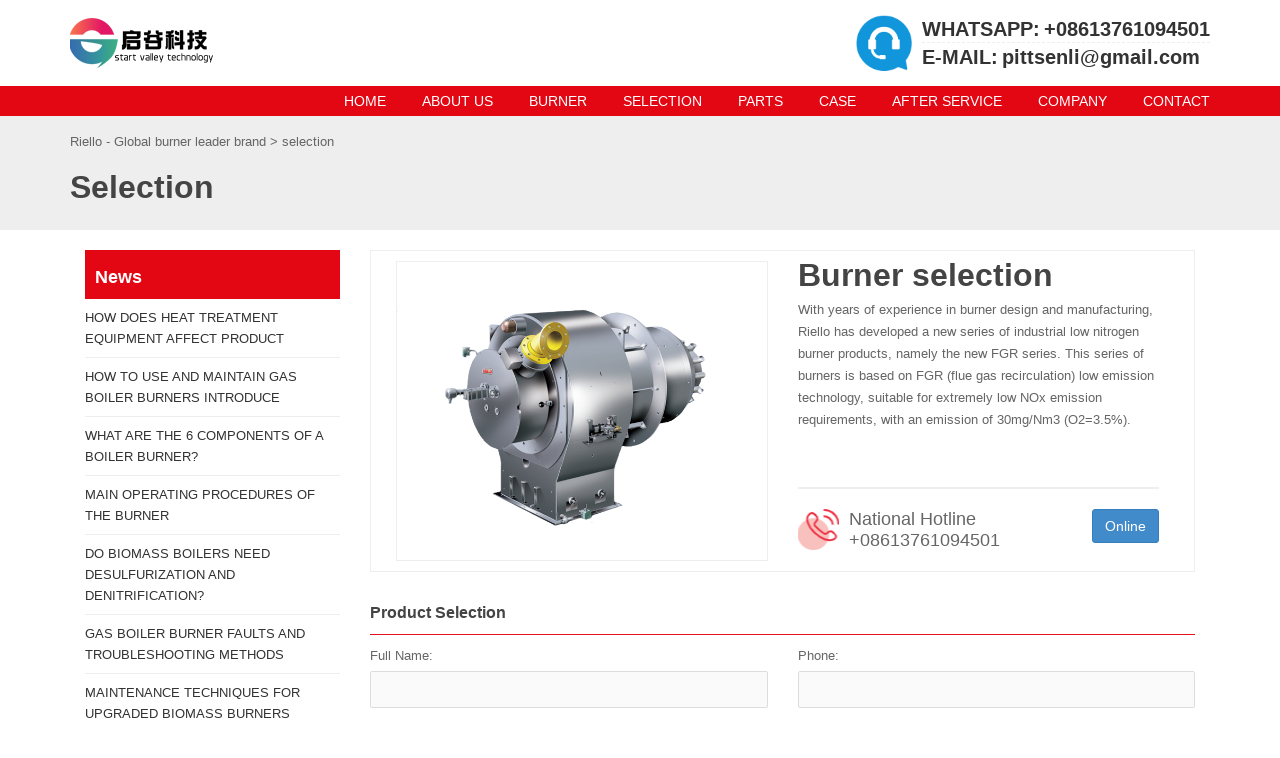

--- FILE ---
content_type: text/html; charset=utf-8
request_url: http://riellospareparts.com/burner-selection.html
body_size: 9912
content:
<!DOCTYPE html>
<html lang="en" xml:lang="en">
<head>
    <meta http-equiv="content-type" content="text/html; charset=UTF-8">


    <title>Burner selection</title>
    <meta name="description" content="Burner selection"/>
    <meta name="keywords" content="Burner selection"/>




    <script src="/static/engines/commons/platinum.js"></script>
    <meta http-equiv="content-language" content="zh"/>

    <meta name="viewport" content="width=device-width, initial-scale=1, maximum-scale=1">





    <link rel="stylesheet" type="text/css" href="/static/engines/riello/css/bootstrap.min.css" media="screen">
    <link rel="stylesheet" type="text/css" href="/static/engines/riello/css/font-awesome.min.css" media="screen">
    <link rel="stylesheet" type="text/css" href="/static/engines/riello/css/style.css?v=1769445445" media="screen">
    <link rel="stylesheet" type="text/css" href="/static/engines/riello/css/responsive.css" media="screen">
    <link rel="stylesheet" type="text/css" href="/static/engines/riello/css/animate.css" media="screen">
    <link rel="stylesheet" type="text/css" href="/static/engines/riello/js/fancybox/jquery.fancybox.css" media="screen">

    <link rel="stylesheet" href="/static/engines/riello/css/shadowbox.css"/>
    <!--    <link rel="stylesheet" type="text/css" href="https://fonts.proxy.ustclug.org/css?family=News+Cycle">-->

    <link rel="stylesheet" type="text/css" href="/static/engines/riello/css/colors/red.css" media="screen"/>
    <link rel="stylesheet" type="text/css" href="/static/engines/riello/css/filtrify.css?v=1769445445">
    <link rel="stylesheet" type="text/css" href="/static/engines/riello/css/uniform.default.css"/>

    <script type="text/javascript" src="/static/engines/riello/js/jquery-2.1.1.min.js"></script>
    <script type="text/javascript" src="/static/engines/riello/js/jquery.migrate.js"></script>
    <script type="text/javascript" src="/static/engines/riello/js/modernizrr.js"></script>
    <script type="text/javascript" src="/static/engines/riello/js/bootstrap.js"></script>
    <script type="text/javascript" src="/static/engines/riello/js/jquery.fitvids.js"></script>
    <script type="text/javascript" src="/static/engines/riello/js/owl.carousel.min.js"></script>
    <script type="text/javascript" src="/static/engines/riello/js/nivo-lightbox.min.js"></script>
    <script type="text/javascript" src="/static/engines/riello/js/jquery.isotope.min.js"></script>
    <script type="text/javascript" src="/static/engines/riello/js/jquery.appear.js"></script>
    <script type="text/javascript" src="/static/engines/riello/js/count-to.js"></script>
    <script type="text/javascript" src="/static/engines/riello/js/jquery.textillate.js"></script>
    <script type="text/javascript" src="/static/engines/riello/js/jquery.lettering.js"></script>
    <script type="text/javascript" src="/static/engines/riello/js/jquery.easypiechart.min.js"></script>
    <script type="text/javascript" src="/static/engines/riello/js/jquery.nicescroll.min.js"></script>
    <script type="text/javascript" src="/static/engines/riello/js/jquery.parallax.js"></script>
    <script type="text/javascript" src="/static/engines/riello/js/mediaelement-and-player.js"></script>
    <script type="text/javascript" src="/static/engines/riello/js/fancybox/jquery.fancybox.js"></script>
    <!--<script type="text/javascript" src="/static/engines/riello/js/jquery.sticky-kit.min.js"></script> -->
    <script type="text/javascript" src="/static/engines/riello/js/stickyfloat.js"></script>
    <script type="text/javascript" src="/static/engines/riello/js/autotrack.js"></script>
    <script type="text/javascript" src="/static/engines/riello/js/script.js"></script>
    <script type="text/javascript" src="/static/engines/commons/platinum.js"></script>

    <!--[if IE 8]>
    <script src="/static/engines/riello/svn/trunk/html5.js"></script><![endif]-->
    <!--[if lt IE 9]>
    <script src="/static/engines/riello/svn/trunk/html5-ie9.js"></script><![endif]-->

    <script type="text/javascript" src="/static/engines/riello/shadowbox-3.0.3/shadowbox.js"></script>
    <script type="text/javascript" src="/static/engines/riello/js/jquery.uniform.min.js"></script>
    <script type="text/javascript">
        Shadowbox.init({
            language: "it",
            players: ["swf", "flv", "html"],
            flashParams: {allowfullscreen: "true"}
        });
    </script>

    <script src="/static/engines/riello/js/filtrify/script.js"></script>
    <script src="/static/engines/riello/js/filtrify/filtrify.js"></script>
    <script src="/static/engines/riello/js/filtrify/jquery.isotope.min.js"></script>

    <style>
        /**** Isotope Filtering ****/

        .isotope-item {
            z-index: 2;
        }

        .isotope-hidden.isotope-item {
            pointer-events: none;
            z-index: 1;
        }

        /**** Isotope CSS3 transitions ****/

        .isotope,
        .isotope .isotope-item {
            -webkit-transition-duration: 0.8s;
            -moz-transition-duration: 0.8s;
            -ms-transition-duration: 0.8s;
            -o-transition-duration: 0.8s;
            transition-duration: 0.8s;
        }

        .isotope {
            -webkit-transition-property: height, width;
            -moz-transition-property: height, width;
            -ms-transition-property: height, width;
            -o-transition-property: height, width;
            transition-property: height, width;
        }

        .isotope .isotope-item {
            -webkit-transition-property: -webkit-transform, opacity;
            -moz-transition-property: -moz-transform, opacity;
            -ms-transition-property: -ms-transform, opacity;
            -o-transition-property: top, left, opacity;
            transition-property: transform, opacity;
        }

        /**** disabling Isotope CSS3 transitions ****/

        .isotope.no-transition,
        .isotope.no-transition .isotope-item,
        .isotope .isotope-item.no-transition {
            -webkit-transition-duration: 0s;
            -moz-transition-duration: 0s;
            -ms-transition-duration: 0s;
            -o-transition-duration: 0s;
            transition-duration: 0s;
        }

        .debug-box {
            border: 1px solid #ddd;
            background-color: #f4f4f4;
            padding: 20px;
            margin: 20px 0;
        }
    </style>


    <style>
        .selector {
            width: 70%;
            font-size: 20px;
        }

        table {
            width: 100%;
        }
    </style>

<!-- Google tag (gtag.js) -->
<script async src="https://www.googletagmanager.com/gtag/js?id=G-XKK7P2RFJ8">
</script>
<script>
  window.dataLayer = window.dataLayer || [];
  function gtag(){dataLayer.push(arguments);}
  gtag('js', new Date());

  gtag('config', 'G-XKK7P2RFJ8');
</script>

</head>
<body>

<!-- TOP MENU UTILITY -->


<div class="clear"></div>


<!-- Full Body Container -->
<div id="container">
    <!-- da chiudere -->

    <!-- Start Header Section -->
    <div class="hidden-header"></div>
    <header class="clearfix">

        <!-- End Header Section -->
        <!-- Start Top Bar -->

        <!-- End Top Bar -->
        <!-- Start  Logo & Naviagtion  -->
        <div class="navbar navbar-default navbar-top">
            <div style="padding-left:0; padding-right:0" class="container">
                <div class="col-md-12" style="position:relative; vertical-align:bottom">
                    <div class="navbar-header">
                        <a class="navbar-brand" title="homepage" href="/">
                            <img src="/Uploads/setting/20221031/5dc4378342219a93b52824491ce40467.png" alt="RIELLO">
                        </a>
                    </div>
                    <div style="float:right; display:flex;height:56px;margin:15px 0px;" class="hidden-xs hidden-sm">
                        <div><img style="height:56px;" src="/static/engines/riello/images/kf.png" /></div>
                        <div style="margin-left:10px;">
                            <div style="height:28px;line-height: 28px;color:#333;font-weight: bold;font-size:20px;width:100%;border-bottom:1px dashed #EEE;"><span style="margin-right: 4px;">WHATSAPP:</span>+08613761094501</div>
                            <div style="height:28px;line-height: 28px;color:#333;font-weight: bold;font-size:20px;width:100%;"><span style="margin-right: 4px;">E-MAIL:</span>pittsenli@gmail.com</div>
                        </div>
                    </div>

                </div>
                <DIV STYLE="clear:both"></DIV>
                <!-- Stat Toggle Nav Link For Mobiles -->
                <div class="col-md-12 hidden-lg hidden-md hidden-sm bgsito">
                    <button type="button" class="navbar-toggle" data-toggle="collapse" data-target=".navbar-collapse">
                        <i class="fa fa-bars"></i>
                    </button>
                    <DIV STYLE="clear:both"></DIV>
                </div>
                <!-- End Toggle Nav Link For Mobiles -->

            </div>
            <div class="navbar-collapse collapse bgsito">
                <!-- Start Navigation List -->
                <div class="container">
                    <!-- Stat Search -->
                    <div class="search-side">
                        <a href="#" class="show-search"><i class="fa fa-search"></i></a>
                        <div class="search-form">
                            <form role="search" class="searchform" method="post" name="nodeHeaderForm"
                                  action="">
                                <input type="text" class="mysearchhmenu" placeholder="Cerca..." id="seach_text"
                                       name="q">
                            </form>
                        </div>
                    </div>
                    <!-- End Search -->

                    <ul id="menu" class="nav navbar-nav navbar-right">
                        
                        <li>

                            <a href="/" title="" target="_self">Home</a>

                        </li>

                        <li>

                            <a href="/history-and-mission.html" title="" target="_blank">About Us</a>


                            <ul class="dropdown">


                                <li class="riello_company_profile"><a href="/history-and-mission/company-profile.html"
                                                                      title="" class="SubMenuTitle"
                                                                      target="_blank">About Us</a></li>

                                <li class="page"><a href="/history-and-mission/mission.html" title=""
                                                    class="SubMenuTitle" target="_blank">Mission</a></li>

                                <li class="page"><a href="/history-and-mission/centre-of-excellence.html" title=""
                                                    class="SubMenuTitle" target="_blank">R&D Center</a></li>

                                <li class="page"><a href="/history-and-mission/history.html" title=""
                                                    class="SubMenuTitle" target="_blank">History</a></li>
                            </ul>

                        </li>


                        <li>

                            <a href="/products.html" title="" target="_blank">Burner</a>

                        </li>

                        <li>

                            <a href="/burner-selection.html" title="" target="_blank">Selection</a>

                        </li>

                        <li>

                            <a href="/parts.html" title="" target="_blank">Parts</a>

                        </li>

                        <!-- <li>

                            <a href="/low-nitrogen-burner.html" title="" target="_blank">Engine selection</a>

                        </li> -->

                        <!-- <li>

                            <a href="/high-temperature-burner.html" title="" target="_blank">高温燃烧器</a>

                        </li>

                        <li>

                            <a href="/special-burner.html" title="" target="_blank">特殊燃烧器</a>

                        </li> -->

                        <!-- <li>

                            <a href="/lnc.html" title="" target="_blank">Low nitrogen project</a>

                        </li> -->

                        <li>

                            <a href="/cases.html" title="" target="_blank">Case</a>

                        </li>











                        <li>

                            <a href="/after-sales-network.html" title="" target="_blank">After service</a>

                        </li>


                        <li>

                            <a href="/news.html" title="" target="_blank">Company</a>


                            <ul class="dropdown">


                                <li class="riello_references"><a href="/news/company_news.html" title=""
                                                                 class="SubMenuTitle" target="_blank">Company news</a></li>

                                <li class="news"><a href="/news/industry_news.html" title="" class="SubMenuTitle"
                                                    target="_blank">Industry News</a></li>

                            </ul>

                        </li>


                        <li>

                            <a href="/contact-us.html" title="" target="_blank">Contact</a>

                        </li>


                    </ul>
                </div>
                <!-- End Navigation List -->
            </div>

        </div>
        <!-- End Header Logo & Naviagtion -->


    </header>

</div>


<div id="container" style="background:#EEEEEE">
    <div class="container">
        <div class="row">
            <div class="col-md-12">
                <div id="BreadCrumbsContainer">
                    <div id="BreadCrumbs">
                        <div id="breadcrumbs">
                            <a href="/" title="Riello - Global burner leader brand">
                                Riello - Global burner leader brand
                            </a> >
                            selection

                        </div>


                        <br><h1>Selection</h1>
                        <br>
                    </div>
                </div>
            </div>
        </div>
    </div>
</div>


<!-- Start Page Banner -->

<div id="container" class="container section">

    <div class="row">
        <div class="col-md-12">
            <!-- Nodo referenze -->

            <script type="text/javascript">
                $(document).ready(function () {
                    $('#familyLink_null').trigger('click');

                    function mobileViewUpdate() {
                        var viewportWidth = $(window).width();
                        if (viewportWidth < 1011) {
                            jQuery('#content-sx').stickyfloat('destroy');
                        } else
                        {
                            jQuery('#content-sx').stickyfloat({duration: 200, offsetY: 0, startOffset: 0, delay: 300});
                        }
                    }
                    $(window).load(mobileViewUpdate);
                    $(window).resize(mobileViewUpdate);
                    //$('#content-sx').stick_in_parent({offset_top:240});
                });
            </script>



            <div class="col-md-3" id="content-sx">
                <div class="widget widget-categories">
                    <h3 style="border:0px;padding:10px 0px;background-color: #E30613;color:#FFF;text-indent: 10px;">News</h3>
                    <ul>
                                                <li><a href="/news_505.html" title="How Does Heat Treatment Equipment Affect Product "><span>How Does Heat Treatment Equipment Affect Product </span></a></li>
                                                <li><a href="/news_504.html" title="How to Use and Maintain Gas Boiler Burners introduce"><span>How to Use and Maintain Gas Boiler Burners introduce</span></a></li>
                                                <li><a href="/news_503.html" title="What are the 6 components of a boiler burner?"><span>What are the 6 components of a boiler burner?</span></a></li>
                                                <li><a href="/news_502.html" title="Main Operating Procedures of the Burner"><span>Main Operating Procedures of the Burner</span></a></li>
                                                <li><a href="/news_501.html" title="Do Biomass Boilers Need Desulfurization and Denitrification?"><span>Do Biomass Boilers Need Desulfurization and Denitrification?</span></a></li>
                                                <li><a href="/news_500.html" title="Gas Boiler Burner Faults and Troubleshooting Methods"><span>Gas Boiler Burner Faults and Troubleshooting Methods</span></a></li>
                                                <li><a href="/news_499.html" title="Maintenance Techniques for Upgraded Biomass Burners"><span>Maintenance Techniques for Upgraded Biomass Burners</span></a></li>
                                                <li><a href="/news_498.html" title="Biogas Boiler Gas Burner Introduction"><span>Biogas Boiler Gas Burner Introduction</span></a></li>
                                                <li><a href="/news_497.html" title="Explanation of Burner Air Damper Adjustment Methods"><span>Explanation of Burner Air Damper Adjustment Methods</span></a></li>
                                                <li><a href="/news_496.html" title="Methods for Identifying Burner Flame Probe Quality"><span>Methods for Identifying Burner Flame Probe Quality</span></a></li>
                        
                    </ul>
                </div>
                <div class="widget widget-categories">
                    <h3 style="border:0px;padding:10px 0px;background-color: #E30613;color:#FFF;text-indent: 10px;">Products</h3>
                    <ul>
                                                <li><a href="/product.html?id=209" title="Riello RLS1200/M MX Oil/Gas Burner Price/Size/Weight"><span>Riello RLS1200/M MX Oil/Gas Burner Price/Size/Weight</span></a></li>
                                                <li><a href="/product.html?id=208" title="Riello RLS1000/M MX Oil/Gas Burner Price/Size/Weight"><span>Riello RLS1000/M MX Oil/Gas Burner Price/Size/Weight</span></a></li>
                                                <li><a href="/product.html?id=207" title="Riello RLS800/M MX Oil/Gas Burner Price/Size/Weight"><span>Riello RLS800/M MX Oil/Gas Burner Price/Size/Weight</span></a></li>
                                                <li><a href="/product.html?id=206" title="Riello RLS650/M MX Oil/Gas Burner Price/Size/Weight"><span>Riello RLS650/M MX Oil/Gas Burner Price/Size/Weight</span></a></li>
                                                <li><a href="/product.html?id=205" title="Riello RLS500/M MX Oil/Gas Burner Price/Size/Weight"><span>Riello RLS500/M MX Oil/Gas Burner Price/Size/Weight</span></a></li>
                                                <li><a href="/product.html?id=204" title="Riello RLS610/E MX Oil/Gas Burner Price/Size/Weight"><span>Riello RLS610/E MX Oil/Gas Burner Price/Size/Weight</span></a></li>
                                                <li><a href="/product.html?id=203" title="Riello RLS510/E MX Oil/Gas Burner Price/Size/Weight"><span>Riello RLS510/E MX Oil/Gas Burner Price/Size/Weight</span></a></li>
                                                <li><a href="/product.html?id=202" title="Riello RLS410/E MX Oil/Gas Burner Price/Size/Weight"><span>Riello RLS410/E MX Oil/Gas Burner Price/Size/Weight</span></a></li>
                                                <li><a href="/product.html?id=201" title="Riello RLS310/E MX Oil/Gas Burner Price/Size/Weight"><span>Riello RLS310/E MX Oil/Gas Burner Price/Size/Weight</span></a></li>
                                                <li><a href="/product.html?id=200" title="Riello RLS610/M MX Oil/Gas Burner Price/Size/Weight"><span>Riello RLS610/M MX Oil/Gas Burner Price/Size/Weight</span></a></li>
                        
                    </ul>
                </div>
                <div style="clear:both"></div>
            </div>


            <div class="col-md-9" id="content-dx">
                <div class="container-catalogo" style="overflow: hidden">

                    <div class="col-md-12" style="border:1px solid #EEE;padding:10px;">
                        <div class="col-md-6">
                            
                            <div style="border:1px solid #EEE;height:300px;position: relative;" class="slideboxs">
                                <div class="control-left" style="z-index:15;position: absolute;top:0px;left:0px;width:30px;height:300px;text-align:center;line-height:300px;background-color:rgba(0,0,0,.3);display:none;"><i class="fa fa-arrow-left"></i></div>
                                <div class="slidesitembox" style="position: absolute;top:0px;left:0px;width:100%;height:300px;">
                                                                        <div class="sitems" style="height:300px;width:100%;position: absolute;top:0px;left:0px;background-size: contain;background-repeat: no-repeat;background-position: center center;background-image: url(/Uploads/resource/20240208/1090e5764b85f893cadfcf891aedf82a.png);"></div>
                                                                    </div>
                                <div class="control-right" style="z-index:15;position: absolute;top:0px;right:0px;width:30px;height:300px;text-align:center;line-height:300px;background-color:rgba(0,0,0,.3);display:none;"><i class="fa fa-arrow-right"></i></div>
                            </div>
                            
                        </div>
                        <div class="col-md-6" style="position: relative;height:300px;">
                            <h1>Burner selection</h1>
                            <p style="margin-top:10px;"><p>With years of experience in burner design and manufacturing, Riello has developed a new series of industrial low nitrogen burner products, namely the new FGR series. This series of burners is based on FGR (flue gas recirculation) low emission technology, suitable for extremely low NOx emission requirements, with an emission of 30mg/Nm3 (O2=3.5%).&nbsp;</p></p>
                            <div style="position: absolute;bottom:10px;border-top:2px solid #EEE;width:90%;padding-top:20px;">
                                <div style="width:41px;height:41px;margin-right:10px;background:url('/static/media/tel.png') no-repeat center center;float:left;"></div>
                                <div style="float:left">
                                    <div style="font-size:18px;">National Hotline</div>
                                    <div style="font-size:18px;">+08613761094501</div>
                                </div>
                                <div style="float:right">
                                    <button class="btn btn-primary">Online</button>
                                </div>
                                <div class="clear"></div>
                            </div>
                        </div>
                        <div class="clear"></div>


                    </div>

                    <div class="col-md-12" style="margin-top:20px;padding-left: 0px;padding-right: 0px;">
                        <h4 style="border-bottom:1px solid #E4121E;padding-bottom:10px;">Product Selection</h4>
                        <div class="content contact-form">
                            <div class="row">
                                <div class="col-md-6">
                                    <div class="form-group">
                                        <label for="name">Full Name:</label>
                                        <input type="text" class="uniform" id="name" />
                                    </div>
                                </div>
                                <div class="col-md-6">
                                    <div class="form-group">
                                        <label for="phone">Phone:</label>
                                        <input type="text" class="uniform" id="phone" />
                                    </div>
                                </div>
                            </div>

                            <div class="row">
                                <div class="col-md-6">
                                    <div class="form-group">
                                        <label for="email">E-mail:</label>
                                        <input type="text" class="uniform" id="email" />
                                    </div>
                                </div>
                            </div>

                            <div class="row">
                                <div class="col-md-6">
                                    <div class="form-group">
                                        <label for="area">Locality:</label>
                                        <select class="uniform" id="area">
                                            <option value="亚洲">Asia</option>
                                            <option value="南美洲">South America</option>
                                            <option value="北美洲">North America</option>
                                            <option value="非洲">Africa</option>
                                            <option value="欧洲">Europe</option>
                                            <option value="太平洋地区">Pacific</option>
                                        </select>
                                    </div>
                                </div>
                                <div class="col-md-6">
                                    <div class="form-group">
                                        <label for="power">Power:</label>
                                        <select class="uniform" id="power">
                                            <option value="400V-3-50Hz">400V-3-50Hz</option>
                                            <option value="208V-3-60Hz">208V-3-60Hz</option>
                                            <option value="220V-3-60Hz">220V-3-60Hz</option>
                                            <option value="220V-2-50Hz">220V-2-50Hz</option>
                                            <option value="460V-3-60Hz">460V-3-60Hz</option>
                                            <option value="575V-3-60Hz">575V-3-60Hz</option>
                                        </select>
                                    </div>
                                </div>
                            </div>

                            <h5 style="border-bottom:1px solid #EEE;padding-bottom: 4px;margin-bottom:4px;">Gaseous fuel</h5>

                            <div class="row">
                                <div class="col-md-6">
                                    <div class="form-group">
                                        <label for="gaseous_fuel_s">Gaseous fuel:</label>
                                        <select class="uniform" id="gaseous_fuel_s">
                                            <option value="天然气">Natural Gas</option>
                                            <option value="天然气E">Natural Gas E</option>
                                            <option value="天然气LL">Natural Gas LL</option>
                                            <option value="沼气">Biogas</option>
                                            <option value="液化石油气">Liquefied Petroleum Gas</option>
                                            <option value="-1">Other</option>
                                        </select>
                                        <input type="text" class="uniform" style="display:none;" id="gaseous_fuel">
                                    </div>
                                </div>
                                <div class="col-md-6">
                                    <div class="form-group" style="position: relative;">
                                        <label for="gas_supply_pressure">Supply Pressure:</label>
                                        <input type="text" class="uniform" id="gas_supply_pressure" /><span style="position: absolute;right:10px;bottom:8px;">Pa</span>
                                    </div>
                                </div>
                            </div>

                            <div class="row">
                                <div class="col-md-6">
                                    <div class="form-group" style="position: relative;">
                                        <label for="gas_supply_temperature">Supply temperature:</label>
                                        <input type="text" class="uniform" id="gas_supply_temperature" /><span style="position: absolute;right:10px;bottom:8px;">℃</span>
                                    </div>
                                </div>
                                <div class="col-md-6">
                                    <div class="form-group" style="position: relative;">
                                        <label for="gas_nitride">Nitride restriction:</label>
                                        <input type="text" class="uniform" id="gas_nitride" /><span style="position: absolute;right:10px;bottom:8px;">mg/m3n</span>
                                    </div>
                                </div>
                            </div>

                            <div class="row">
                                <div class="col-md-6">
                                    <div class="form-group" style="position: relative;">
                                        <label for="gas_adjustment_ratio">Turndown:</label>
                                        <input type="text" class="uniform" id="gas_adjustment_ratio" /><span style="position: absolute;right:10px;bottom:8px;">:1</span>
                                    </div>
                                </div>
                            </div>

                            <h5 style="border-bottom:1px solid #EEE;padding-bottom: 4px;margin-bottom:4px;">Fuel</h5>

                            <div class="row">
                                <div class="col-md-6">
                                    <div class="form-group">
                                        <label for="fuel_s">Fuel:</label>
                                        <select id="fuel_s" class="uniform">
                                            <option value="重油（6 cSt/20 C）">Heavy Oil（6 cSt/20 C）</option>
                                            <option value="重油（380 cSt/50 C）">Heavy Oil（380 cSt/50 C）</option>
                                            <option value="重油（180 cSt/50 C）">Heavy Oil（180 cSt/50 C）</option>
                                            <option value="重油（700 cSt/50 C）">Heavy Oil（700 cSt/50 C）</option>
                                            <option value="-1">Other</option>
                                        </select>
                                        <input type="text" class="uniform" id="fuel" style="display: none;" />
                                    </div>
                                </div>
                                <div class="col-md-6">
                                    <div class="form-group" style="position: relative;">
                                        <label for="fuel_nitride">Nitride restriction:</label>
                                        <input type="text" class="uniform" id="fuel_nitride" /><span style="position: absolute;right:10px;bottom:8px;">mg/m3n</span>
                                    </div>
                                </div>
                            </div>

                            <div class="row">
                                <div class="col-md-6">
                                    <div class="form-group" style="position: relative;">
                                        <label for="fuel_adjustment_ratio">turndown:</label>
                                        <input type="text" class="uniform" id="fuel_adjustment_ratio" /><span style="position: absolute;right:10px;bottom:8px;">:1</span>
                                    </div>
                                </div>
                            </div>

                            <h5 style="border-bottom:1px solid #EEE;padding-bottom: 4px;margin-bottom:4px;">Boiler</h5>

                            <div class="row">
                                <div class="col-md-6">
                                    <div class="form-group">
                                        <label for="boiler_type_s">Boiler Type:</label>
                                        <select id="boiler_type_s" class="uniform">
                                            <option value="火管">fire-tube</option>
                                            <option value="水管">Water pipe</option>
                                            <option value="-1">Other</option>
                                        </select>
                                        <input type="text" class="uniform" id="boiler_type" style="display: none;" />
                                    </div>
                                </div>
                                <div class="col-md-6">
                                    <div class="form-group">
                                        <label for="boiler_restructure_type">Refactoring type:</label>
                                        <select id="boiler_restructure_type" class="uniform">
                                            <option value="直的">be straight</option>
                                            <option value="非直的">Non direct</option>
                                        </select>
                                    </div>
                                </div>
                            </div>


                            <div class="row">
                                <div class="col-md-6">
                                    <div class="form-group" style="position: relative;">
                                        <label for="boiler_power">Boiler Power:</label>
                                        <input type="text" class="uniform" id="boiler_power" /><span style="position: absolute;right:10px;bottom:8px;">kW</span>
                                    </div>
                                </div>
                                <div class="col-md-6">
                                    <div class="form-group" style="position: relative;">
                                        <label for="boiler_efficiency">Boiler Efficiency:</label>
                                        <input type="text" class="uniform" id="boiler_efficiency" /><span style="position: absolute;right:10px;bottom:8px;">%</span>
                                    </div>
                                </div>
                            </div>

                            <div class="row">
                                <div class="col-md-6">
                                    <div class="form-group" style="position: relative;">
                                        <label for="boiler_back_pressure">Back Pressure:</label>
                                        <input type="text" class="uniform" id="boiler_back_pressure" /><span style="position: absolute;right:10px;bottom:8px;">Pa</span>
                                    </div>
                                </div>
                                <div class="col-md-6">
                                    <div class="form-group" style="position: relative;">
                                        <label for="boiler_furnace_diameter">Furnace Diameter:</label>
                                        <input type="text" class="uniform" id="boiler_furnace_diameter" /><span style="position: absolute;right:10px;bottom:8px;">mm</span>
                                    </div>
                                </div>
                            </div>

                            <div class="row">
                                <div class="col-md-6">
                                    <div class="form-group" style="position: relative;">
                                        <label for="boiler_furnace_length">Furnace Length:</label>
                                        <input type="text" class="uniform" id="boiler_furnace_length" /><span style="position: absolute;right:10px;bottom:8px;">mm</span>
                                    </div>
                                </div>
                                <div class="col-md-6">
                                    <div class="form-group">
                                        <label for="boiler_medium_type">Media Type:</label>
                                        <select id="boiler_medium_type" class="uniform">
                                            <option value="水">Water</option>
                                            <option value="水">steam</option>
                                        </select>
                                    </div>
                                </div>
                            </div>

                            <div class="row">
                                <div class="col-md-6">
                                    <div class="form-group" style="position: relative;">
                                        <label for="boiler_medium_temperature">Maximum Medium Temperature:</label>
                                        <input type="text" class="uniform" id="boiler_medium_temperature" /><span style="position: absolute;right:10px;bottom:8px;">℃</span>
                                    </div>
                                </div>

                            </div>

                            <h5 style="border-bottom:1px solid #EEE;padding-bottom: 4px;margin-bottom:4px;">ambient condition</h5>
                            <div class="row">
                                <div class="col-md-6">
                                    <div class="form-group" style="position: relative;">
                                        <label for="env_altitude">Altitude:</label>
                                        <input type="text" class="uniform" id="env_altitude" /><span style="position: absolute;right:10px;bottom:8px;">m</span>
                                    </div>
                                </div>
                                <div class="col-md-6">
                                    <div class="form-group" style="position: relative;">
                                        <label for="env_combustion_air_temperature">Combustion Air Temperature:</label>
                                        <input type="text" class="uniform" id="env_combustion_air_temperature" /><span style="position: absolute;right:10px;bottom:8px;">℃</span>
                                    </div>
                                </div>
                            </div>

                            <h5 style="border-bottom:1px solid #EEE;padding-bottom: 4px;margin-bottom:4px;">Automatic</h5>
                            <div class="row">
                                <div class="col-md-6">
                                    <div class="form-group">
                                        <label for="auto_regulation_mode">Adjustment Mode</label>
                                        <select id="auto_regulation_mode" class="uniform">
                                            <option value="一段式">one-stage</option>
                                            <option value="两段式">Two-stage equation</option>
                                            <option value="比例调节">Proportional adjustment</option>
                                        </select>
                                    </div>
                                </div>
                                <div class="col-md-6">
                                    <div class="form-group">
                                        <label>Oxygen Control</label>
                                        <div>
                                            <label style="vertical-align: middle;position: relative;top:8px;margin-right:10px;" for="auto_oxygen_control_y"><input name="auto_oxygen_control" type="radio" id="auto_oxygen_control_y" value="是" /> <span style="position: relative;top:-3px;">Yes</span></label>
                                            <label style="vertical-align: middle;position: relative;top:8px;margin-right:10px;" for="auto_oxygen_control_n"><input name="auto_oxygen_control" type="radio" id="auto_oxygen_control_n" value="否" /> <span style="position: relative;top:-3px;">No</span></label>
                                        </div>
                                    </div>
                                </div>
                            </div>

                            <div class="row">
                                <div class="col-md-6">
                                    <div class="form-group">
                                        <label>Carbon Monoxide</label>
                                        <div>
                                            <label style="vertical-align: middle;position: relative;top:8px;margin-right:10px;" for="auto_carbon_monoxide_y"><input name="auto_carbon_monoxide" type="radio" id="auto_carbon_monoxide_y" value="是" /> <span style="position: relative;top:-3px;">Yes</span></label>
                                            <label style="vertical-align: middle;position: relative;top:8px;margin-right:10px;" for="auto_carbon_monoxide_n"><input name="auto_carbon_monoxide" type="radio" id="auto_carbon_monoxide_n" value="否" /> <span style="position: relative;top:-3px;">No</span></label>
                                        </div>
                                    </div>
                                </div>

                                <div class="col-md-6">
                                    <div class="form-group">
                                        <label>Cariable Speed Drive</label>
                                        <div>
                                            <label style="vertical-align: middle;position: relative;top:8px;margin-right:10px;" for="auto_vsd_y"><input name="auto_vsd" type="radio" id="auto_vsd_y" value="是" /> <span style="position: relative;top:-3px;">Yes</span></label>
                                            <label style="vertical-align: middle;position: relative;top:8px;margin-right:10px;" for="auto_vsd_n"><input name="auto_vsd" type="radio" id="auto_vsd_n" value="否" /> <span style="position: relative;top:-3px;">No</span></label>
                                        </div>
                                    </div>
                                </div>

                            </div>

                            <div class="row">
                                <div class="col-md-6">
                                    <div class="form-group">
                                        <label>CAPTCHA</label>
                                        <div style="display: flex;">
                                            <input type="text" class="uniform" id="authcode" />
                                            <div id="_acode">
                                                <img src='/captcha.html' alt='captcha'  onclick='this.src="/captcha.html?"+Math.random();' />                                            </div>
                                        </div>
                                    </div>
                                </div>
                            </div>

                            <div class="row">
                                <div class="col-md-12">
                                                                        <input type="hidden" id="from_page" value="燃烧器选型" />
                                    <button type="button" id="postMsg" class="btn btn-primary">Submit</button>
                                </div>
                            </div>
                            <div class="clear"></div>
                        </div>
                    </div>
                </div>

                <div class="row">
                                        <h4 style="border-bottom:1px solid #E4121E;padding-bottom:10px; margin-top:20px;">Related Products</h4>
                                    </div>

            </div>


            <div class="clear"></div>

            <div class="clear"></div>
        </div>

    </div>
</div>


<div class="clear"></div>
<div id="footer">


    <!-- Start Footer Section -->

    <footer>

        <div class="container">
            <div class="row footer-widgets">

                <!-- Start Contact Widget -->
                <div class="col-md-3 col-sm-4 col-xs-12">
                    <div class="footer-widget contact-widget">

                        <h4><img alt="RIELLO" src="/Uploads/setting/20221031/14264d570efd744c4152335466b55a0c.png"></h4>

                        <strong>Shanghai Qigu Technology Co., LTD</strong><br>
                        Block I-J, 14th Floor, Greenland Kechuang Building, 201 Ningxia Road, Putuo District, Shanghai<br />
CHINA                        China，200333<br>
                        Burner：Contact +08613761094501 <br>
                        Boiler：Contact +08613761094501 <br>
                        Fax ：+08613761094501 <br>

                        E-mail：pittsenli@gmail.com<br>
                        <a href="https://beian.miit.gov.cn/"></a>
                        <br><br>
                        © Qigu Technology – copyright<br><br>

                        <style>
                            .header-card {
                                background: #B00518;
                                position: fixed;
                                bottom: 0;
                                left: 0;
                                right: 0;
                                width: 100%;
                                z-index: 999;
                                display: none
                            }

                            .header-card image {
                                margin: 0 auto;
                            }

                            footer {
                                padding-bottom: 60px
                            }
                        </style>
                        <div class="header-card">
                            <img align="middle" src="/static/media/banner-home-china.jpg"/>
                        </div>
                        <script>
                            $('iframe[src*="https://www.youtube.com/embed/?rel=0&modestbranding=1"]').parent("#video").css("display", "none");
                            $("div[id*='video']").each(function (i, el) {
                                $(this).removeClass('col-md-4').addClass('col-sm-6');
                            });
                        </script>

                    </div>
                </div><!-- .col-md-3 -->
                <!-- End Contact Widget -->

                <!-- Start Contact Widget -->
                <div class="col-md-3 hidden-md hidden-sm">
                    <div class="footer-widget contact-widget">

                        <br>

                    </div>
                </div><!-- .col-md-3 -->
                <!-- End Contact Widget -->

                <!-- Start Contact Widget -->
                <div class="col-md-3  col-sm-4 col-xs-12">
                    <div class="footer-widget contact-widget">
                        <h3 class="classic-title">Navigation</h3>


                        <a href="/history-and-mission.html" title="">About Us</a><br>

                        <a href="/products.html" title="">Burner</a><br>

                        <a href="/low-nitrogen-burner.html" title="">Low nitrogen burner</a><br>

                        <a href="/high-temperature-burner.html" title="">High temperature burner                        </a><br>

                        <a href="/special-burner.html" title="">Special burner</a><br>

                        <a href="/after-sales-network.html" title="">After service</a><br>

                        <a href="/news.html" title="">Company</a><br>

                        <a href="/contact-us.html" title="">Contact</a><br>


                    </div>
                </div><!-- .col-md-3 -->
                <!-- End Contact Widget -->


                <!-- Start Subscribe & Social Links Widget -->
                <div class="col-md-3  col-sm-4 col-xs-12">

                    <div class="footer-widget mail-subscribe-widget">

                        <div class="footer-widget mail-subscribe-widget">
                            <h3 class="classic-title">Networks</h3>
                            <a href="javascript:void(0)"> International</a><br>
                            <a href="javascript:void(0)">
                                België/Belgique (Belgium)</a><br>
                            <a href="javascript:void(0)">
                                Canada</a><br>
                            <a href="javascript:void(0)">
                                中国 (China)</a><br>
                            <a href="javascript:void(0)">
                                Hrvatska (Croatia)</a><br>
                            <a href="javascript:void(0)">
                                Česká Republika (Czech Republic)</a><br>
                            <a href="javascript:void(0)">
                                France (France)</a><br>
                            <a href="javascript:void(0)">
                                Deutschland (Germany)</a><br>
                            <a href="javascript:void(0)">
                                Magyarország (Hungary)</a><br>
                            <a href="javascript:void(0)">
                                Italia (Italy)</a><br>
                            <a href="javascript:void(0)">
                                Latvija (Latvia)</a><br>
                            <a href="javascript:void(0)">
                                Polska (Poland)</a><br>
                            <a href="javascript:void(0)">
                                România (Romania)</a><br>
                            <a href="javascript:void(0)">
                                Россия (Russia)</a><br>
                            <a href="javascript:void(0)">
                                España (Spain)</a><br>
                            <a href="javascript:void(0)">
                                Slovenija (Slovenia)</a><br>
                            <a href="javascript:void(0)">
                                United Kingdom</a><br>
                            <a href="javascript:void(0)">
                                United States</a><br>


                        </div>


                    </div>


                </div>

            </div><!-- .row -->

            <!-- Start Copyright -->
            <div class="copyright-section">
                <div class="row">

                    <div class="container" style="margin-bottom:10px;padding-bottom:10px;">
                        <div class="col-md-12">
                            <h4>Link</h4>
                        </div>
                        <div class="col-md-12">
                                                        <ul>
                                                                <li style="display:inline-block;margin-right:10px;"><a href="http://www.riellospareparts.com/">riello spare parts</a></li>
                                                                <li style="display:inline-block;margin-right:10px;"><a href="https://www.controlcabinetss.com/">plc control cabinets</a></li>
                                                                <li style="display:inline-block;margin-right:10px;"><a href="http://www.ikongyaji.com">空压机配件</a></li>
                                                                <li style="display:inline-block;margin-right:10px;"><a href="http://www.qiguseo.com">电气控制柜</a></li>
                                                                <li style="display:inline-block;margin-right:10px;"><a href="http://www.qiguweb.com/">利雅路燃烧器</a></li>
                                                            </ul>
                        </div>
                    </div>

                </div>
            </div>
            <!-- End Copyright -->

        </div>
    </footer>
    <!-- End Footer Section -->

    <div id="teconsent" class="consent-button"></div>

    <!-- Go To Top Link -->
    <a href="#" class="back-to-top"><i class="fa fa-angle-up"></i></a>

    <style>
        .cookie-message {
            position: fixed;
            bottom: 0px;
            width: 100%;
            z-index: 100000;
        }

        .cookie-message .consent-button {
            display: block;
            text-align: right;
        }

        .cookie-message .consent-text {
            bottom: 0px;
            text-align: center;
            background-color: rgb(102, 102, 102) !important;
            color: rgb(255, 255, 255) !important;
        }

        .cookie-message .consent-text #truste-consent-track {
            background-color: transparent !important;
        }

        .cookie-message .truste-buttonsColumn button {
            color: rgb(255, 255, 255);
            background-color: rgb(0, 0, 0);
        }

        .cookie-message .truste-buttonsColumn button:hover, .cookie-message .truste-buttonsColumn button:focus, .cookie-message .truste-buttonsColumn button:active {
            color: rgb(0, 0, 0);
            background-color: rgb(255, 255, 255);
        }

        .cookie-message .truste-buttonsColumn .truste-cookie-link:hover, .cookie-message .truste-buttonsColumn .truste-cookie-link:focus, .cookie-message .truste-buttonsColumn .truste-cookie-link:active {
            color: rgb(255, 255, 255);
        }
    </style>


</div>
<script type="text/javascript">
// $(document).bind("selectstart",function(){return false;});
// $(document).bind("contextmenu", function (e) {
//     return false;
// });
// $("body").on('cut copy paste',function(e){
//     e.preventDefault();
//     alert("抱歉，网站内容暂时禁止复制~");
//     return false;
// })
</script>
<script>
    // var _hmt = _hmt || [];
    // (function() {
    //   var hm = document.createElement("script");
    //   hm.src = "https://hm.baidu.com/hm.js?5fe7ebd166ae95382f323ae04fe8873b";
    //   var s = document.getElementsByTagName("script")[0]; 
    //   s.parentNode.insertBefore(hm, s);
    // })();
    </script>
</body>
</html>

<script src="/static/layui/layui.js"></script>
<script type="text/javascript">

    layui.use('layer', function(){
        var layer = layui.layer;
    });

    $("#postMsg").click(function(){
        var name = $("#name").val();
        var phone = $("#phone").val();
        var email = $("#email").val();
        var authcode = $("#authcode").val();
        if(name==''||phone==''||email==''||authcode==''){
            layer.msg("Name, phone number, email, and verification code are required and cannot be blank!");
        }else{

            var postData = {
                name : $("#name").val(),
                phone : $("#phone").val(),
                email : $("#email").val(),
                area : $("#area").val(),
                power : $("#power").val(),
                gaseous_fuel : $("#gaseous_fuel").val(),
                gas_supply_pressure : $("#gas_supply_pressure").val(),
                gas_supply_temperature : $("#gas_supply_temperature").val(),
                gas_nitride : $("#gas_nitride").val(),
                gas_adjustment_ratio : $("#gas_adjustment_ratio").val(),
                fuel : $("#fuel").val(),
                fuel_nitride : $("#fuel_nitride").val(),
                fuel_adjustment_ratio : $("#fuel_adjustment_ratio").val(),
                boiler_type : $("#boiler_type").val(),
                boiler_restructure_type : $("#boiler_restructure_type").val(),
                boiler_power : $("#boiler_power").val(),
                boiler_efficiency : $("#boiler_efficiency").val(),
                boiler_back_pressure : $("#boiler_back_pressure").val(),
                boiler_furnace_diameter : $("#boiler_furnace_diameter").val(),
                boiler_furnace_length : $("#boiler_furnace_length").val(),
                boiler_medium_type : $("#boiler_medium_type").val(),
                boiler_medium_temperature : $("#boiler_medium_temperature").val(),
                env_altitude : $("#env_altitude").val(),
                env_combustion_air_temperature : $("#env_combustion_air_temperature").val(),
                auto_regulation_mode : $("#auto_regulation_mode").val(),
                auto_oxygen_control : $("[name='auto_oxygen_control']:checked").val(),
                auto_carbon_monoxide : $("[name='auto_carbon_monoxide']:checked").val(),
                auto_vsd : $("[name='auto_vsd']:checked").val(),
                from_page : $("#from_page").val(),
                authcode : $("#authcode").val()
            }

            // console.log(postData);

            $.post('/saveSpageMsg.html',postData,function(res){
                if(res.result){
                    $(":input").not(":radio").val('');
                    $(":radio").prop("checked",false);
                    layer.msg('Successful!', {icon: 1});
                    location.href=location.href;
                }else{
                    resetAuthcode();
                    layer.msg('Failed!'+res.msg, {icon: 2});
                }
            },'json');
        }

    })

    function resetAuthcode(){
        $("#_acode img").attr('src',"/captcha.html.html?"+Math.random());
    }

    $(function(){
        $(".slideboxs").mouseover(function(){
            $(".control-left").show();
            $(".control-right").show();
        }).mouseout(function(){
            $(".control-left").hide();
            $(".control-right").hide();
        })

        var pid = setInterval(function(){
            var currentIndex = $(".current").index();
            var count = $(".sitems").siblings("div").length;
            var nextIndex = currentIndex+1<count?currentIndex+1:0;
            $(".sitems:eq("+nextIndex+")").fadeIn("fast").addClass('current').siblings().removeClass("current").fadeOut('fast');
        },4000);

        $(".control-left").click(function(){
            var currentIndex = $(".current").index();
            var count = $(".sitems").siblings("div").length;
            var prevIndex = currentIndex-1>=0?currentIndex-1:count-1;
            $(".sitems:eq("+prevIndex+")").fadeIn("fast").addClass('current').siblings().removeClass("current").fadeOut('fast');
        });

        $(".control-right").click(function(){
            var currentIndex = $(".current").index();
            var count = $(".sitems").siblings("div").length;
            var nextIndex = currentIndex+1<count?currentIndex+1:0;
            $(".sitems:eq("+nextIndex+")").fadeIn("fast").addClass('current').siblings().removeClass("current").fadeOut('fast');
        })

        $("#gaseous_fuel_s").change(function(){
            var gaseous_fuel = $(this).val();
            if(gaseous_fuel=='-1'){
                $("#gaseous_fuel").show();
                $("#gaseous_fuel").val('');
            }else{
                $("#gaseous_fuel").hide();
                $("#gaseous_fuel").val(gaseous_fuel);
            }
        })

        $("#fuel_s").change(function(){
            var fuel = $(this).val();
            if(fuel=='-1'){
                $("#fuel").show();
                $("#fuel").val('');
            }else{
                $("#fuel").hide();
                $("#fuel").val(fuel);
            }
        })

        $("#boiler_type_s").change(function(){
            var boiler_type = $(this).val();
            if(boiler_type=='-1'){
                $("#boiler_type").show();
                $("#boiler_type").val('');
            }else{
                $("#boiler_type").hide();
                $("#boiler_type").val(boiler_type);
            }
        })
    })
</script>


--- FILE ---
content_type: text/css
request_url: http://riellospareparts.com/static/engines/riello/css/responsive.css
body_size: 2243
content:
@media (max-width: 1400px) {
    #main-slide .slider-content h2  { font-size:30px; line-height:30px}
    #main-slide .slider-content h3 { margin-top:5px}
    .animated10i, .animated11i { width:30% !important; margin-top:-160px !important; }
    .btn-arrow { margin-top:20px}
}

@media (min-width: 1200px) {
    #main-slide .slider-content h3 {max-width:60%}
}

@media (max-width: 1200px) {

    #main-slide .slider-content { top:80px}

    .carousel-inner { overflow:visible}

    #main-slide .slider-content p { margin:0;}


    .btn-arrow { margin:5px; margin-top:10px; font-size:16px}
    .animated9i { width:40% !important; }
    .animated10i { width:30% !important; margin-top:-100px !important; }
    .animated11i{width:25% !important;  margin-top:-120px !important; }

    .privato { position:relative; float:right;margin-top:5%  }
    .professionista { position:relative; float:right;margin-top:5%  }

    .navbar-default .navbar-toggle, .navbar-default .navbar-toggle:hover, .navbar-default .navbar-toggle:focus {
        background: #fff;
        padding: 5px 5px 0px 5px;
    }

    .navbar-default .navbar-toggle i {
        color: #bbb;
        font-size: 1.5em;
    }

    .quote-buttons span {
        margin: 0 2px;
    }

    .flickr-widget ul li {
        margin-left: 0px;
        margin-right: 7px;
    }

    .subscribe-widget form input[type="text"] {
        margin-bottom: 10px;
    }

    .history-content p {
        max-height: 36px;
        line-height: 20px;
        overflow: hidden;
    }

    .projects-carousel {
        width: 950px!important;
    }
}

@media (max-width: 991px) {
    .navbar-default .navbar-nav > li  { padding:0}
    .navbar-default .navbar-nav > li > a { padding:5px 2px; font-size:13px;}

    .carousel-indicators { display:none;}
    #main-slide .slider-content { height:30%}
    .animated9i, .animated10i, .animated11i { display:none}
    .btn-arrow { /*display:none*/}
    #main-slide .slider-content h2  { font-size:26px; line-height:28px}
    #main-slide .slider-content h3 { font-size:18px; margin-top:10px; line-height:20px}

    .privato { position:relative; float:right;margin-top:6.6%  }
    .professionista { position:relative; float:right;margin-top:6.6%  }

    .boxed-page, .boxed-page header {
        width: 100%;
    }

    .classic-testimonials {
        margin-bottom: 25px!important;
    }

    .tp-caption a.btn-system {
        font-size: 11px;
        padding: 4px 8px;
    }

    .contact-details {
        /*	display: none!important; */
    }

    .navbar-brand {
        padding: 25px 15px;
    }

    .navbar-default .navbar-nav {
        margin: 0 !important;
        top: 0;
    }

    ul.social-list {
        float: none !important;
        text-align: center;
    }

    ul.social-list li {
        float: none !important;
        display: inline-block;
    }

    .quote-buttons {
        text-align: center;
    }

    .copyright-section {
        text-align: center;
    }

    ul.footer-nav {
        display: block;
        float: none !important;
        text-align: center;
        margin-top: 10px;
    }

    ul.footer-nav li {
        display: inline-block;
        float: none;
        margin-left: 15px;
    }

    .page-banner {
        text-align: center;
    }

    ul.breadcrumbs {
        float: none;
    }

    ul.breadcrumbs li {
        float: none;
        display: inline-block;
        float: left\0;
    }

    .portfolio-4 .portfolio-item {
        width: 49.99%!important;
        padding-left: 15px;
        padding-right: 15px;
        margin-bottom: 30px;
    }

    .projects-carousel {
        width: 100% !important;
    }

    .pricing-tables .pricing-table {

        margin-bottom: 15px;
    }

    .pricing-tables .highlight-plan {
        margin: 0;
    }

    .pricing-tables .pricing-table.highlight-plan .plan-name {
        padding: 15px 0;
    }

    .pricing-tables .pricing-table.highlight-plan .plan-signup {
        padding:25px 0;
    }

    .pricing-tables .pricing-table:hover {
        top: 0;
    }

    .milestone-block {
        margin-bottom: 25px;
        margin-right: 40px;
    }

    .fittext {
        font-size: 30px;
        line-height: 38px;
    }

    .team-member {
        text-align: center;
        margin-bottom: 30px;
    }

    .member-photo {
        display: inline-block;
        margin: 0 auto;
    }

    .easyPieChart {
        margin: 0 40px 20px 0;
    }

    .right-sidebar {
        margin-top: 60px;
        padding-top: 60px;
        border-top: 1px solid #eee;
    }

    .sidebar .widget {
        margin-bottom: 35px;
    }

}

@media (max-width: 768px) {

    #main-slide .slider-content h2 { line-height:18px}

    .btn-arrow { margin:0 !important; margin-top:0}

    .btn-arrow, .slider .btn-arrow:focus, .slider .btn-arrow:hover { padding:5px 40px}

    #main-slide .slider-content h3 strong, h3 { line-height:16px; font-size:13px}

    #main-slide .slider-content { top:20px}

    #main-slide {}

    #main-slide .slider-content h2  { font-size:20px; line-height:24px}
    #main-slide .slider-content h3 { font-size:13px; line-height:16px; margin-top:10px}


    .privato { position:relative; float:right;margin-top:0  }
    .professionista { position:relative; float:right;margin-top:0  }

    .tp-leftarrow,
    .tp-rightarrow {
        display: none!important;
    }

    .tp-caption a.btn-system {
        display: none;
    }

    .history-box img {
        float: none;
        width: 100%;
    }

    .history-content {
        float: none;
        width: 100% !important;
    }

    .history-box span.history-date {
        right: inherit;
        left: 15px;
    }

    .portfolio-filter li {
        margin-bottom: 8px;
    }

    .portfolio-4 .portfolio-item {
        width: 100%!important;
        padding-left: 15px;
        padding-right: 15px;
        margin-bottom: 20px;
    }

    .milestone-block {
        margin-bottom: 20px;
        margin-right: 45px;
    }

}
@media only screen and (max-width: 479px) { 

    .noround { margin-bottom:0 !important}

    .top-bar  {
        text-align: center;
    }

    .navbar-default .navbar-nav {
        padding: 15px 0;
    }

    .show-search, .search-form {
        display: none;
    }

    ul.social-list li {
        margin: 0 3px;
    }

    ul.social-list li a i {
        font-size: 0.9em;
        display: block;
        width: auto;
        line-height: 30px;
        border: none!important;
    }

    ul.social-list li a:hover {
        background-color: transparent!important;
    }

    ul.social-list li a.facebook:hover {
        color: #507CBE;
    }

    ul.social-list li a.twitter:hover {
        color: #63CDF1;
    }

    ul.social-list li a.google:hover {
        color: #F16261;
    }

    ul.social-list li a.dribbble:hover {
        color: #E46387;
    }

    ul.social-list li a.linkdin:hover {
        color: #90CADD;
    }

    ul.social-list li a.tumblr:hover {
        color: #4D7EA3;
    }

    ul.social-list li a.flickr:hover {
        color: #E474AF;
    }

    ul.social-list li a.instgram:hover {
        color: #4D4F54;
    }

    ul.social-list li a.vimeo:hover {
        color: #87D3E0;
    }

    ul.social-list li a.skype:hover {
        color: #36C4F3
    }

    .navbar-default .navbar-toggle {
        margin-top: 5px;
        outline: none;
    }

    .navbar-default .navbar-nav > li > a {
        border: none;
        padding: 5px 10px;
        display: block;
        border: none !important;
        padding-right: 0;
    }

    .navbar-default .navbar-nav > li > a:after {
        display: none;
    }

    .navbar-default .navbar-nav > li > a:hover {
        opacity: 0.7;
    }

    .navbar-default .navbar-nav > li {
        margin-left: 0;
        display: block;
        margin-bottom: 5px;
        width: 100%
    }

    .navbar-default .navbar-nav > li.drop > a {
        padding-right: 10px;
    }

    .navbar-default .navbar-nav > li.drop > a {
        border-radius: 2px;
    }

    ul.dropdown, ul.sup-dropdown {
        opacity: 1!important;
        position: relative !important;
        visibility: visible !important;
        width: 100% !important;
        top: inherit !important;
        left: 0 !important;
        margin-top: 0 !important;
        background: #fff !important;
        padding-left: 20px !important;
        box-shadow: none !important;
    }

    ul.dropdown li, ul.sup-dropdown li {
        border-top: none;
    }

    .milestone-block {
        display: block;
        clear: left;
        margin-right: 0;
    }

    .btn-system {
        margin-bottom: 10px;
    }

    .easyPieChart {
        font-size: 24px;
        font-weight: 400;
        position: relative;
        text-align: center;
        display: inline-block;
        margin: 0 0 20px 0;
        overflow: hidden;
    }

}




@media (min-width : 992px) {

    .carousel-inner { overflow:visible}

    #main-slide .slider-content h2{
        /*font-size: 54px;
        line-height:54px; */
    }
}


@media (min-width : 768px) and (max-width: 991px) {

    /*  #main-slide .slider-content h2{
                  font-size: 52px;
                  line-height:52px;
          }
          #main-slide .slider-content h3{
                  font-size: 24px;
                  margin-top: 12px;
          }
    */
    .slider.btn{
        padding: 5px 25px;
        margin-top: 5px;
        font-size: 16px;
    }

}


@media (max-width : 767px) {

    #main-slide .slider-content h2{
        font-size: 28px;
        line-height: normal;
        margin-bottom: 0;
        line-height:30px;
    }
    #main-slide .slider-content h3{
        font-size: 14px;
        margin-top: 5px;
        line-height:16px;
    }
    .slider.btn{
        padding: 0 15px;
        margin-top: 0;
        font-size: 12px;
    }
    #main-slide .carousel-indicators{
        display: none;
    }

}
@media (max-width : 520px) {


}
@media (max-width : 479px) {

    #main-slide .slider-content { top:30px}

    .top-bar .contact-details li a {
        font-size: 12px;
        line-height: 24px;
    }

    .top-bar .contact-details li a::before { 
        margin:4px 0 !important;
        /*content: ""; */
    }


    .btn-arrow  { font-size:13px; line-height:13px}


    #main-slide .item .slider-content img {
        display: none;
    }

    #main-slide .item .slider-content h3 {
        /*display: none; */
    }

    #main-slide .item .slider-content h2 {
        margin:5px; margin-top:5px; 
    }

    .carousel-inner { overflow:visible}

    .carousel-inner .context { padding:5px;}


}

--- FILE ---
content_type: text/css
request_url: http://riellospareparts.com/static/engines/riello/css/colors/red.css
body_size: 1390
content:
a {
    color: #e30613;
}

.bgsito { background:#e30613}

.carousel-inner .context {
    background: url(../../images/slider/fasciarossa.png) center top repeat;
}

.classic-title {
    border-bottom: 5px solid #E30613; 
    color: #E30613; 
}

.show-search i { 
    background-color: #c7040e
}

.accent-color {
    color: #e30613;
}

.accent-color-bg {
    background-color: #e30613;
}

.top-bar a:hover {
    color: #e30613;
}

.section-overlay {
    background-color: #e30613;
}

.top-bar.color-bar {
    background-color: #e30613;
}

.service-box .read-more {
    color: #e30613;
}

a.main-button, input[type="submit"] {
    background-color: #e30613;
}

.navbar-default .navbar-nav > li:hover > a,
.navbar-default .navbar-nav > li > a.active {
    color: #ffffff;
}

.dropdown > li:hover > a, .sup-dropdown li:hover > a {
    color: #e30613;
}

.navbar-default .navbar-nav > li > a:after {
    background-color: #e30613;
}

.navbar-default .navbar-nav > li > a.active, .navbar-default .navbar-nav > li:hover > a {
    border-color: #e30613;
}

.dropdown  li a.active, .sup-dropdown li a.active {
    color: #e30613;
}

ul.breadcrumbs li a:hover {
    color: #e30613;
}

.full-width-recent-projects .portfolio-item:hover .portfolio-thumb .thumb-overlay {
    background-color: #e30613;
}

.tp-caption.color-bg {
    background-color: #e30613;
}

.team-member .member-socail a.mail:hover i {
    background-color: #e30613;
}

.post-share a.mail:hover {
    background-color: #e30613;
}

.progress .progress-bar.progress-bar-primary {
    background-color: #e30613;
}

.latest-posts-classic .left-meta-post .post-type i {
    background-color: #e30613;
}

.latest-posts-classic .post-title a:hover {
    color: #e30613;
}

.latest-posts-classic .read-more {
    color: #e30613;
}

.panel-title a {
    color: #e30613;
}

.panel-title a:hover {
    color: #e30613;
}

.milestone-block .milestone-icon {
    background-color: #e30613;
}

.milestone-block .milestone-icon:after {
    background-color: #e30613;
}

.milestone-block .milestone-number {
    color: #e30613;
}

.pricing-tables .pricing-table.highlight-plan .plan-name h3 {

}

.pricing-tables .pricing-table.highlight-plan .plan-signup {
    background-color: #e30613;
}

.pricing-tables .pricing-table.highlight-plan .plan-name {
    background-color: #e30613;
}

.btn-system {
    background-color: #e30613;
}

.btn-system.border-btn {
    border-color: #e30613;
    color: #e30613;
}

.btn-system.border-btn:hover {
    background-color: #e30613;
}

.btn-system.border-btn.btn-wite:hover {
    color: #e30613;
}

.btn-system.btn-wite{
    color: #e30613;
}

ul.icons-list li i {
    color: #e30613;
}

.nav-tabs > li > a:hover, .nav-tabs > li > a:focus {
    background-color: #e30613;
}

.nav-tabs > li.active > a, .nav-tabs > li.active > a:hover {
    color: #e30613;
}

.icon-small {
    text-shadow: 0 0 0 #e30613;
}

.icon-small:hover, .service-box:hover .icon-small {
    color: #e30613;
}
.icon-medium {
    text-shadow: 0 0 0 #e30613;
}

.icon-medium:hover, .service-box:hover .icon-medium {
    color: #e30613;
}

.icon-large {
    text-shadow: 0 0 0 #e30613;
}

.icon-large:hover, .service-box:hover .icon-large {
    color: #e30613;
}

.icon-effect-1 {
    box-shadow: 0 0 0 3px #e30613;
    -o-box-shadow: 0 0 0 3px #e30613;
    -moz-box-shadow: 0 0 0 3px #e30613;
    -webkit-box-shadow: 0 0 0 3px #e30613;
}

.icon-effect-1:after {
    background-color: #e30613;
}

.icon-effect-1:hover, .service-box:hover .icon-effect-1 {
    color: #e30613;
}

.icon-effect-2 {
    color: #e30613;
    box-shadow: 0 0 0 3px #e30613;
    -o-box-shadow: 0 0 0 3px #e30613;
    -moz-box-shadow: 0 0 0 3px #e30613;
    -webkit-box-shadow: 0 0 0 3px #e30613;
}

.icon-effect-2:after {
    background-color: #e30613;
}

.icon-effect-3 {
    color: #e30613;
    box-shadow: 0 0 0 3px #e30613;
    -o-box-shadow: 0 0 0 3px #e30613;
    -moz-box-shadow: 0 0 0 3px #e30613;
    -webkit-box-shadow: 0 0 0 3px #e30613;
}

.icon-effect-4 {
    color: #e30613;
    box-shadow: 0 0 0 3px #e30613;
    -o-box-shadow: 0 0 0 3px #e30613;
    -moz-box-shadow: 0 0 0 3px #e30613;
    -webkit-box-shadow: 0 0 0 3px #e30613;
}

.icon-effect-5 {
    color: #e30613;
    box-shadow: 0 0 0 3px #e30613;
    -o-box-shadow: 0 0 0 3px #e30613;
    -moz-box-shadow: 0 0 0 3px #e30613;
    -webkit-box-shadow: 0 0 0 3px #e30613;
}

.icon-effect-6 {
    color: #e30613;
    box-shadow: 0 0 0 3px #e30613;
    -o-box-shadow: 0 0 0 3px #e30613;
    -moz-box-shadow: 0 0 0 3px #e30613;
    -webkit-box-shadow: 0 0 0 3px #e30613;
}

.team-member .member-photo .member-name span {
    background-color: #e30613;
}

.classic-title span {
    border-bottom-color: #e30613;
}

.portfolio-filter li a:hover {
    color: #e30613;
}

.portfolio-filter li a.selected {
    border-color: #e30613;
    background-color: #e30613;
}

.portfolio-item:hover .portfolio-details h4 {
    color: #e30613;
}

.project-content h4 span {
    border-bottom-color: #e30613;
}

.recent-projects h4.title span {
    border-bottom-color: #e30613;
}

ul.post-meta li a:hover {
    color: #e30613;
}

#pagination span.current {
    border-color: #e30613;
    background-color: #e30613;
}

#pagination a:hover {
    color: #e30613;
}

.post-tags-list a:hover {
    background-color: #e30613;
}

.post-share a.mail {
    background-color: #e30613;
}

.sidebar a:hover {
    color: #e30613;
}

.widget-search .search-btn {
    background-color: #e30613;
}

.sidebar .tagcloud a:hover {
    background-color: #e30613;
}

.back-to-top:hover i {
    background-color: #e30613;
}

.touch-slider .owl-controls.clickable .owl-buttons div:hover {
    background-color: #e30613;
}

.touch-carousel .owl-controls.clickable .owl-buttons div:hover {
    background-color: #e30613;
}

.testimonials-carousel .owl-controls.clickable .owl-buttons div {
    background-color: #e30613;
}

.testimonials-carousel .owl-controls.clickable .owl-buttons div:hover i {
    color: #e30613;
}




#portfolio-list li .portfolio-item-content, #portfolio-list div .portfolio-item-content  {
    background: rgba(205, 0, 11, 0.9);
}

.services-3-icon i {
    background-color: #e30613;
}

.services-2-icon i {
    background-color: #e30613;
}

.progress-bar {
    background-color: #e30613;
}

#main-slide .animated2 strong {
    color: #fff;
}
#main-slide .animated4 strong {
    color: #fff;
}
#main-slide .animated7 strong {
    color: #fff;
}

#main-slide .carousel-control i:hover{
    background: #e30613;
}
.slider.btn {
    background-color: #e30613;
}

#main-slide .carousel-indicators .active {
    background-color: #e30613;
}


.counter-item i {
    color: #fff;
}

.timer {
    color: #fff;
}

.team-member.modern .member-photo:after {
    background-color: #e30613;
}

.prodh4 { color:#E4121E}

.twitter-widget a {
    color: #e30613;
}

.dot1, .dot2 {
    background-color: #e30613;
}

.bottomline { border-bottom: 5px solid #E30613; }

.widget-categories { border-top: 5px solid #E30613; border-bottom: 5px solid #E30613; }

.prodtitolo { color:#E30613;  border-top:5px solid #e30613}

.ImgProdContainer:hover {
    -webkit-box-shadow: inset 0 5px 0 0 #E30613, inset 0 -5px 0 0 #E30613;
    -moz-box-shadow: inset 0 5px 0 0 #E30613, inset 0 -5px 0 0 #E30613;
    box-shadow: inset 0 5px 0 0 #E30613, inset 0 -5px 0 0 #E30613;
}

.page-banner h1 {
    color:#E30613;
}



--- FILE ---
content_type: text/css
request_url: http://riellospareparts.com/static/engines/riello/css/filtrify.css?v=1769445445
body_size: 2000
content:
/* icons font-face */
@font-face {
    font-family: "FiltrifyRegular";
    src: url("../font/filtrify/filtrify-webfont.eot");
    src: url("../font/filtrify/filtrify-webfont.eot?#iefix") format("embedded-opentype"),
         url("../font/filtrify/filtrify-webfont.woff") format("woff"),
         url("../font/filtrify/filtrify-webfont.ttf") format("truetype"),
         url("../font/filtrify/filtrify-webfont.svg#FiltrifyRegular") format("svg");
    font-weight: normal;
    font-style: normal;
}


/* reset */
ul.ft-menu,
ul.ft-menu * {
	margin: 0;
	border: 0;
	padding: 0;
	line-height: 1;
	position: relative;
	text-align: left;
    font: normal normal 100% sans-serif;
	/*font-size:15px;*/



}

 ul.filtry {
  list-style: none;
  margin: 10px 0px;
  padding: 0;
}

 ul.filtry > li {
  /*display: inline-block;
  background: #fff;
  vertical-align: top;
  margin: 5px;
  padding: 5px;
  max-width: 113px;
height:205px  */
display: inline-block;
border: 1px solid #eee;
    color: #e30613;
    min-height: 220px;
    padding: 5px;
    text-align: center;
     max-width: 196px;
	 min-width: 196px;
height:245px;
margin-right:10px;
margin-bottom:10px;
     overflow: hidden;
  }

    ul.filtry > li  > h4 {  font-size:14px; line-height:16px }


ul.ft-menu {
	list-style: none;
	text-transform:uppercase;

}



ul.ft-menu > li.ft-field {
font-family: sans-serif;
	display: inline-block;
	*display: inline;
	*zoom: 1;
	margin-right: 18px;
	position: relative !important;
	line-height:50px;
	line-height:50px;
	margin-bottom:20px;
	background:#ffffff;
	padding-top:3px;

}

ul.ft-menu > li.ft-field > span.ft-label {
display:none;
    cursor: pointer;
	/*background:#eeeeee; */
	padding:24px 10px;
	font-size:16px;
	padding-left:15px;
	font-weight:bold;


}

ul.ft-menu > li.ft-field > span.ft-label:before {
 font-family: "fontello";
    display: inline-block;
    *display: inline;
	*zoom: 1;
    width: 60px;
	font-size:50px;
	position:absolute;
	left:10px;
	bottom:3px
}

p.info > span.categoria:before {
 font-family: "fontello";
    display: inline-block;
    *display: inline;
	*zoom: 1;
    width: 20px;
	font-size:18px;
	color:#666666;
}

ul.ft-menu > li.ft-field > span.famiglia:before, p.info > span.famiglia:before {
 content: "\e807";
}



ul.ft-menu > li.ft-field > span.fonte:before,  p.info > span.fonte:before {
    content: "\e800";
}

ul.ft-menu > li.ft-field > span.applicazione:before,  p.info > span.applicazione:before {
    content: "\e80e";
}

ul.ft-menu > li.ft-field > span.tipo:before,  p.info > span.tipo:before {
    content: "\e802";
}

ul.ft-menu > li.ft-field > span.combustione:before,  p.info > span.combustione:before {
    content: "\e80c";
}

ul.ft-menu > li.ft-field > span.gamma:before,  p.info > span.gamma:before {
   content: "\e80a";
}

ul.ft-menu > li.ft-field > span.ft-label:after {
    font-size: 10px;
    content: " \25bc";
	color:#ED1620;
	padding-left:3px
}

ul.ft-menu > li.ft-field > span.ft-label.ft-active {
	/*background:#666666*/

}

ul.ft-menu > li.ft-field > span.ft-label.ft-active:before {
color:#666666;
}


ul.ft-menu > li.ft-field > span.ft-label.ft-opened:after {
    content: " \25b2";
	font-size:10px;
	color:#666666;
}

ul.ft-menu > li.ft-field > div.ft-panel {
	position: relative;
	min-width: 200px;
	margin-top: 15px;

}
ul.ft-menu > li.ft-field > div.ft-panel:before,
ul.ft-menu > li.ft-field > div.ft-panel:after {

}
ul.ft-menu > li.ft-field > div.ft-panel:before {

}
ul.ft-menu > li.ft-field > div.ft-panel:after {

}

ul.ft-menu > li.ft-field > div.ft-panel > ul.ft-selected {

	padding: 0px;

}
ul.ft-menu > li.ft-field > div.ft-panel > ul.ft-selected > li {
 font:"Open Sans",sans-serif;
	display: inline-block;
  color: #fff;
  font-size: 13px;
  padding: 7px 14px;
  background: #cccccc;
  margin-bottom: 4px;
  transition: all 0.2s ease-in-out;
  -moz-transition: all 0.2s ease-in-out;
  -webkit-transition: all 0.2s ease-in-out;
  -o-transition: all 0.2s ease-in-out;
  cursor:pointer;
  margin-right:10px;

}
ul.ft-menu > li.ft-field > div.ft-panel > ul.ft-selected > li:after {
background: none repeat scroll 0 0 #E30613;
font-size:13px;
border-radius: 8px;
	content: "\00D7";
	color: white;
	 padding: 2px 4px;
	 margin-left:6px
}
ul.ft-menu > li.ft-field > div.ft-panel > ul.ft-selected > li:active {
	background: #666666;
	background: -webkit-linear-gradient(#666666, #666666);
	background: -moz-linear-gradient(#666666, #666666);
	background: -o-linear-gradient(#666666, #666666);
	background: -ms-linear-gradient(#666666, #666666);
	background: linear-gradient(#666666, #666666);
}

ul.ft-menu > li.ft-field > div.ft-panel > fieldset.ft-search {
DISPLAY:NONE;
	padding: 10px;
	background: #F5F3EE;
	background: -webkit-linear-gradient(#F5F3EE, #D0CDC9);
	background: -moz-linear-gradient(#F5F3EE, #D0CDC9);
	background: -o-linear-gradient(#F5F3EE, #D0CDC9);
	background: -ms-linear-gradient(#F5F3EE, #D0CDC9);
	background: linear-gradient(#F5F3EE, #D0CDC9);
	filter: progid:DXImageTransform.Microsoft.gradient(GradientType=0,StartColorStr="#F5F3EE", EndColorStr="#D0CDC9");
}
ul.ft-menu > li.ft-field > div.ft-panel > fieldset.ft-search:before {
	font: normal normal 11px "FiltrifyRegular";
	content: "s";
	position: absolute;
    width: 20px;
	bottom: 15px;
	left: 18px;
	color: #BBB;
	text-shadow: none;
	z-index: 1;
}
ul.ft-menu > li.ft-field > div.ft-panel > fieldset.ft-search > input {
	outline: none;
	display: block;
	width: 140px;
	padding: 4px 10px 4px 25px;
	color: gray;
	background: white;

	box-shadow: inset 0 1px 3px rgba(0,0,0,.4), inset 0 1px 0 rgba(0,0,0,.3);
}

ul.ft-menu > li.ft-field > div.ft-panel > ul.ft-tags {
	position: relative !important;

}
ul.ft-menu > li.ft-field > div.ft-panel > ul.ft-tags > li {
	display: block;
	FLOAT:LEFT;
	/*box-shadow: inset 0 1px 0 0 #878e98;*/
	display: block;
	font-weight: bold;
	padding: 7px 35px 7px 15px;
	cursor: pointer;
	margin-right:10px;
	 font:"Open Sans",sans-serif;
	 margin-bottom:10px
	/*background: -webkit-linear-gradient(#727A86, #505864);
	background: -moz-linear-gradient(#727A86, #505864);
	background: -o-linear-gradient(#727A86, #505864);
	background: -ms-linear-gradient(#727A86, #505864);
	background: linear-gradient(#727A86, #505864);
	filter: progid:DXImageTransform.Microsoft.gradient(GradientType=0,StartColorStr="#727a86", EndColorStr="#505864");*/
}

.men-hidden { display:none }
ul.ft-menu > li.ft-field > div.ft-panel > ul.ft-tags > li:after {
	content: attr(data-count);
    font-size: 11px;
    font-weight: normal;
	display: inline-block;
	*display: inline;
	*zoom: 1;
	position: absolute;
	right: 10px;
	top: 50%;
	margin-top: -9px;
	padding: 3px 6px;
	color: white;
	background: #828387;
	-webkit-border-radius: 8px;
	-moz-border-radius: 8px;
	border-radius: 8px;
/*	box-shadow: inset 0px 1px 3px 0px rgba(0, 0, 0, .26), 0px 1px 0px 0px rgba(255, 255, 255, .15);*/
}
ul.ft-menu > li.ft-field > div.ft-panel > ul.ft-tags > li.ft-highlight {

	background: #666666;
	background: -webkit-linear-gradient(#666666, #666666);
	background: -moz-linear-gradient(#666666, #666666);
	background: -o-linear-gradient(#666666, #666666);
	background: -ms-linear-gradient(#666666, #666666);
	background: linear-gradient(#666666, #666666);
	filter: progid:DXImageTransform.Microsoft.gradient(GradientType=0,StartColorStr="#666666", EndColorStr="#666666");
}
ul.ft-menu > li.ft-field > div.ft-panel > ul.ft-tags > li.ft-highlight:active {
	background: -webkit-linear-gradient(#666666, #666666);
	background: -moz-linear-gradient(#666666, #666666);
	background: -o-linear-gradient(#666666, #666666);
	background: -ms-linear-gradient(#666666, #666666);
	background: linear-gradient(#666666, #666666);
	filter: progid:DXImageTransform.Microsoft.gradient(GradientType=0,StartColorStr="#666666", EndColorStr="#666666");
}
ul.ft-menu > li.ft-field > div.ft-panel > ul.ft-tags > li.ft-highlight:after {
	background: #ED1620;
}

ul.ft-menu > li.ft-field > div.ft-panel > div.ft-mismatch {
    font-size: 12px;
	padding: 10px 15px;
	background: #eeeeee;

}

/* REQUIRED! */
.ft-hidden { /*display: none !important; */ }


/* Custom webkit scrollbars */
ul.ft-menu > li.ft-field > div.ft-panel > ul.ft-tags::-webkit-scrollbar {
    width: 10px;
}
ul.ft-menu > li.ft-field > div.ft-panel > ul.ft-tags::-webkit-scrollbar-track {
    box-shadow: inset 0 0 5px rgba(0,0,0,0.5);
    background: #DDD;
}
ul.ft-menu > li.ft-field > div.ft-panel > ul.ft-tags::-webkit-scrollbar-thumb {
    border-radius: 2px;
    box-shadow: 0 0 5px rgba(0,0,0,0.7);
    background: #EEE;
}



--- FILE ---
content_type: application/javascript
request_url: http://riellospareparts.com/static/engines/riello/js/filtrify/script.js
body_size: 886
content:
$(function() {

    /* syntax highlighting */
	$('pre code').each(function(i, e) {
		hljs.highlightBlock(e, '    ')
	});

    /* toggle demo code blocks */
	$('pre.show').on("click", function() {
		this.className = this.className.indexOf("show") !== -1 ?
    		this.className.replace("show", "collapse") : this.className.replace("collapse", "show");
	});

    /* twitter */
    // !function(d,s,id){var js,fjs=d.getElementsByTagName(s)[0];if(!d.getElementById(id)){js=d.createElement(s);js.id=id;js.src="/static/engines/riello/js/filtrify/widgets.js";fjs.parentNode.insertBefore(js,fjs);}}(document,"script","twitter-wjs");

    /* google +1
    var po = document.createElement('script'); po.type = 'text/javascript'; po.async = true;
    po.src = 'https://apis.google.com/js/plusone.js';
    var s = document.getElementsByTagName('script')[0]; s.parentNode.insertBefore(po, s);*/

});


--- FILE ---
content_type: application/javascript
request_url: http://riellospareparts.com/static/engines/riello/js/script.js
body_size: 4616
content:


// Page Loader
$(window).load(function () {
    "use strict";

    //$('#loader').fadeOut();
});

$(document).ready(function ($) {
    "use strict";


////	Hidder Header


    var headerEle = function () {
        var $headerHeight = $('header').height();
        $('.hidden-header').css({'height': $headerHeight + "px"});
    };

    $(window).load(function () {
        headerEle();
    });

    $(window).resize(function () {
        headerEle();
    });


    /*---------------------------------------------------*/
    /* Progress Bar
     /*---------------------------------------------------*/


    $('.skill-shortcode').appear(function () {
        $('.progress').each(function () {
            $('.progress-bar').css('width', function () {
                return ($(this).attr('data-percentage') + '%')
            });
        });
    }, {accY: -100});



    /*--------------------------------------------------*/
    /* Counter
     /*--------------------------------------------------*/



    $('.timer').countTo();

    $('.counter-item').appear(function () {
        $('.timer').countTo();
    }, {accY: -100});



    /*----------------------------------------------------*/
    /*	Nice-Scroll
     /*----------------------------------------------------*/

  //  $("html").niceScroll({
     //     scrollspeed: 100,
   //       mousescrollstep: 38,
   //       cursorwidth: 5,
    //      cursorborder: 0,
    //      cursorcolor: '#333',
    //      autohidemode: true,
    //      zindex: 999999999,
    //      horizrailenabled: false,
    //      cursorborderradius: 0,
   //   });


    //#######################################################################
    // smooth link storia

    $(function () {
        $('div#storia a[href*=#]:not([href=#])').click(function () {
            if (location.pathname.replace(/^\//, '') == this.pathname.replace(/^\//, '') && location.hostname == this.hostname) {
                var target = $(this.hash);
                target = target.length ? target : $('[name=' + this.hash.slice(1) + ']');
                if (target.length) {
                    $('html,body').animate({
                        scrollTop: target.offset().top - 120
                    }, 1000);
                    return false;
                }
            }
        });
    });


    //#######################################################################
    // GESTIONE CONTENUTI REFERENZA / VIDEO 360°
    $('.Video360, .Video').hide();

    $('.RedBoxReferenzeBox').click(function () {
        var idContainer = $(this).attr('data-id-content');

        $('.RedBoxReferenzeBox').removeClass('active');
        $(this).addClass('active');

        $('.Video360, .Video, .AbstractReferenza').hide();
        $('#' + idContainer).fadeIn(500);

    });


    /*----------------------------------------------------*/
    /*	Nav Menu & Search
     /*----------------------------------------------------*/

    $(".nav > li:has(ul)").addClass("drop");
    $(".nav > li.drop > ul").addClass("dropdown");
    $(".nav > li.drop > ul.dropdown ul").addClass("sup-dropdown");

    $('.show-search').click(function () {
        $('.search-form').fadeIn(300);
        $('.search-form input').focus();
    });
    $('.search-form input').blur(function () {
        $('.search-form').fadeOut(300);
    });





    /*----------------------------------------------------*/
    /*	Back Top Link
     /*----------------------------------------------------*/

    var offset = 200;
    var duration = 500;
    $(window).scroll(function () {
        if ($(this).scrollTop() > offset) {
            $('.back-to-top').fadeIn(400);
        } else {
            $('.back-to-top').fadeOut(400);
        }
    });
    $('.back-to-top').click(function (event) {
        event.preventDefault();
        $('html, body').animate({scrollTop: 0}, 600);
        return false;
    })




    /*----------------------------------------------------*/
    /*	Sliders & Carousel
     /*----------------------------------------------------*/

    ////------- Touch Slider
    var time = 4.4,
            $progressBar,
            $bar,
            $elem,
            isPause,
            tick,
            percentTime;
    $('.touch-slider').each(function () {
        var owl = jQuery(this),
                sliderNav = $(this).attr('data-slider-navigation'),
                sliderPag = $(this).attr('data-slider-pagination'),
                sliderProgressBar = $(this).attr('data-slider-progress-bar');

        if (sliderNav == 'false' || sliderNav == '0') {
            var returnSliderNav = false
        } else {
            var returnSliderNav = true
        }

        if (sliderPag == 'true' || sliderPag == '1') {
            var returnSliderPag = true
        } else {
            var returnSliderPag = false
        }

        if (sliderProgressBar == 'true' || sliderProgressBar == '1') {
            var returnSliderProgressBar = progressBar
            var returnAutoPlay = false
        } else {
            var returnSliderProgressBar = false
            var returnAutoPlay = true
        }

        owl.owlCarousel({
            navigation: returnSliderNav,
            pagination: returnSliderPag,
            slideSpeed: 800,
            paginationSpeed: 400,
            lazyLoad: true,
            singleItem: true,
            autoHeight: true,
            autoPlay: returnAutoPlay,
            stopOnHover: returnAutoPlay,
            transitionStyle: "fade",
            afterInit: returnSliderProgressBar,
            afterMove: moved,
            startDragging: pauseOnDragging
        });

    });

    function progressBar(elem) {
        $elem = elem;
        buildProgressBar();
        start();
    }

    function buildProgressBar() {
        $progressBar = $("<div>", {
            id: "progressBar"
        });
        $bar = $("<div>", {
            id: "bar"
        });
        $progressBar.append($bar).prependTo($elem);
    }

    function start() {
        percentTime = 0;
        isPause = false;
        tick = setInterval(interval, 10);
    }
    ;

    function interval() {
        if (isPause === false) {
            percentTime += 1 / time;
            $bar.css({
                width: percentTime + "%"
            });
            if (percentTime >= 100) {
                $elem.trigger('owl.next')
            }
        }
    }

    function pauseOnDragging() {
        isPause = true;
    }

    function moved() {
        clearTimeout(tick);
        start();
    }



    ////------- Projects Carousel
    $(".projects-carousel").owlCarousel({
        navigation: true,
        pagination: false,
        slideSpeed: 400,
        items: 4,
        itemsDesktopSmall: [900, 3],
        itemsTablet: [600, 2],
        itemsMobile: [479, 1]
    });



    ////------- Testimonials Carousel
    $(".testimonials-carousel").owlCarousel({
        navigation: true,
        pagination: false,
        slideSpeed: 2500,
        stopOnHover: true,
        autoPlay: 3000,
        singleItem: true,
        autoHeight: true,
        transitionStyle: "fade"
    });


    ////------- Custom Carousel
    $('.custom-carousel').each(function () {
        var owl = jQuery(this),
                itemsNum = $(this).attr('data-appeared-items'),
                sliderNavigation = $(this).attr('data-navigation');

        if (sliderNavigation == 'false' || sliderNavigation == '0') {
            var returnSliderNavigation = false
        } else {
            var returnSliderNavigation = true
        }
        if (itemsNum == 1) {
            var deskitemsNum = 1;
            var desksmallitemsNum = 1;
            var tabletitemsNum = 1;
        } else if (itemsNum >= 2 && itemsNum < 4) {
            var deskitemsNum = itemsNum;
            var desksmallitemsNum = itemsNum - 1;
            var tabletitemsNum = itemsNum - 1;
        } else if (itemsNum >= 4 && itemsNum < 8) {
            var deskitemsNum = itemsNum - 1;
            var desksmallitemsNum = itemsNum - 2;
            var tabletitemsNum = itemsNum - 3;
        } else {
            var deskitemsNum = itemsNum - 3;
            var desksmallitemsNum = itemsNum - 6;
            var tabletitemsNum = itemsNum - 8;
        }
        owl.owlCarousel({
            slideSpeed: 600,
            stopOnHover: true,
            autoPlay: false,
            navigation: returnSliderNavigation,
            pagination: false,
            lazyLoad: true,
            items: itemsNum,
            itemsDesktop: [1000, deskitemsNum],
            itemsDesktopSmall: [900, desksmallitemsNum],
            itemsTablet: [600, tabletitemsNum],
            itemsMobile: false,
            transitionStyle: "goDown",
        });
    });



    ////------- Testimonials Carousel
    $(".fullwidth-projects-carousel").owlCarousel({
        navigation: false,
        pagination: false,
        slideSpeed: 400,
        stopOnHover: true,
        autoPlay: 3000,
        items: 5,
        itemsDesktopSmall: [900, 3],
        itemsTablet: [600, 2],
        itemsMobile: [479, 1]
    });


    /*----------------------------------------------------*/
    /*	Tabs
     /*----------------------------------------------------*/

    $('#myTab a').click(function (e) {
        e.preventDefault()
        $(this).tab('show')
    })


    /*----------------------------------------------------*/
    /*	Css3 Transition
     /*----------------------------------------------------*/

    $('*').each(function () {
        if ($(this).attr('data-animation')) {
            var $animationName = $(this).attr('data-animation'),
                    $animationDelay = "delay-" + $(this).attr('data-animation-delay');
            $(this).appear(function () {
                $(this).addClass('animated').addClass($animationName);
                $(this).addClass('animated').addClass($animationDelay);
            });
        }
    });


    /*----------------------------------------------------*/
    /*	Pie Charts
     /*----------------------------------------------------*/

    var pieChartClass = 'pieChart',
            pieChartLoadedClass = 'pie-chart-loaded';

    function initPieCharts() {
        var chart = $('.' + pieChartClass);
        chart.each(function () {
            $(this).appear(function () {
                var $this = $(this),
                        chartBarColor = ($this.data('bar-color')) ? $this.data('bar-color') : "#F54F36",
                        chartBarWidth = ($this.data('bar-width')) ? ($this.data('bar-width')) : 150
                if (!$this.hasClass(pieChartLoadedClass)) {
                    $this.easyPieChart({
                        animate: 2000,
                        size: chartBarWidth,
                        lineWidth: 2,
                        scaleColor: false,
                        trackColor: "#eee",
                        barColor: chartBarColor,
                    }).addClass(pieChartLoadedClass);
                }
            });
        });
    }
    initPieCharts();

    /*----------------------------------------------------*/
    /*	Animation Progress Bars
     /*----------------------------------------------------*/

    $("[data-progress-animation]").each(function () {

        var $this = $(this);

        $this.appear(function () {

            var delay = ($this.attr("data-appear-animation-delay") ? $this.attr("data-appear-animation-delay") : 1);

            if (delay > 1)
                $this.css("animation-delay", delay + "ms");

            setTimeout(function () {
                $this.animate({width: $this.attr("data-progress-animation")}, 800);
            }, delay);

        }, {accX: 0, accY: -50});

    });


    /*----------------------------------------------------*/
    /*	Milestone Counter
     /*----------------------------------------------------*/

    jQuery('.milestone-block').each(function () {
        jQuery(this).appear(function () {
            var $endNum = parseInt(jQuery(this).find('.milestone-number').text());
            jQuery(this).find('.milestone-number').countTo({
                from: 0,
                to: $endNum,
                speed: 4000,
                refreshInterval: 60,
            });
        }, {accX: 0, accY: 0});
    });





    /*----------------------------------------------------*/
    /*	Nivo Lightbox
     /*----------------------------------------------------*/

    $('.lightbox').nivoLightbox({
        effect: 'fadeScale',
        keyboardNav: true,
        errorMessage: 'The requested content cannot be loaded. Please try again later.'
    });





    /*----------------------------------------------------*/
    /*	Change Slider Nav Icons
     /*----------------------------------------------------*/

    $('.touch-slider').find('.owl-prev').html('<i class="fa fa-angle-left"></i>');
    $('.touch-slider').find('.owl-next').html('<i class="fa fa-angle-right"></i>');
    $('.touch-carousel, .testimonials-carousel').find('.owl-prev').html('<i class="fa fa-angle-left"></i>');
    $('.touch-carousel, .testimonials-carousel').find('.owl-next').html('<i class="fa fa-angle-right"></i>');
    //$('.read-more').append('<i class="fa fa-angle-right"></i>');




    /*----------------------------------------------------*/
    /*	Tooltips & Fit Vids & Parallax & Text Animations
     /*----------------------------------------------------*/

    $("body").fitVids();

    $('.itl-tooltip').tooltip();

    $('.bg-parallax').each(function () {
        $(this).parallax("30%", 0.2);
    });

    $('.tlt').textillate({
        loop: true,
        in: {
            effect: 'fadeInUp',
            delayScale: 2,
            delay: 50,
            sync: false,
            shuffle: false,
            reverse: true,
        },
        out: {
            effect: 'fadeOutUp',
            delayScale: 2,
            delay: 50,
            sync: false,
            shuffle: false,
            reverse: true,
        },
    });





    /*----------------------------------------------------*/
    /*	Sticky Header
     /*----------------------------------------------------*/

    (function () {

        var docElem = document.documentElement,
                didScroll = false,
                changeHeaderOn = 100;
        document.querySelector('header');

        function init() {
            window.addEventListener('scroll', function () {
                if (!didScroll) {
                    didScroll = true;
                    setTimeout(scrollPage, 250);
                }
            }, false);
        }

        function scrollPage() {
            var sy = scrollY();
            if (sy >= changeHeaderOn) {
                $('.top-bar').slideUp(300);
                $("header").addClass("fixed-header");
                $('.navbar-brand').css({'padding-top': 10 + "px", 'padding-bottom': 10 + "px", 'height': 70});
                $('.navbar-brand').css({'height': 70 + "px"});
                if (/iPhone|iPod|BlackBerry/i.test(navigator.userAgent) || $(window).width() < 479) {
                    $('.navbar-default .navbar-nav > li > a').css({'padding-top': 0 + "px", 'padding-bottom': 0 + "px"});
                    $('.privato').css({'margin-top': 0 + "px"});
                    $('.professionista').css({'margin-top': 0 + "px"});
                } else {
                    $('.privato').css({'margin-top': 31 + "px"});
                    $('.professionista').css({'margin-top': 31 + "px"});
                    $('.navbar-default .navbar-nav > li > a').css({'padding-top': 5 + "px", 'padding-bottom': 5 + "px"})
                    $('.search-side').css({'margin-top': 0 + "px"});

                }
                ;

            } else {
                $('.top-bar').slideDown(300);
                $("header").removeClass("fixed-header");
                $('.navbar-brand').css({'padding-top': 18 + "px", 'padding-bottom': 18 + "px"});
                $('.navbar-brand').css({'height': 85 + "px"});
                if (/iPhone|iPod|BlackBerry/i.test(navigator.userAgent) || $(window).width() < 479) {
                    $('.navbar-default .navbar-nav > li > a').css({'padding-top': 0 + "px", 'padding-bottom': 0 + "px"});
                    $('.privato').css({'margin-top': 0 + "px"});
                    $('.professionista').css({'margin-top': 0 + "px"});
                    //alert($(window).width());
                } else {
                    $('.privato').css({'margin-top': 47 + "px"});
                    $('.professionista').css({'margin-top': 47 + "px"});
                    $('.navbar-default .navbar-nav > li > a').css({'padding-top': 5 + "px", 'padding-bottom': 5 + "px"})
                    $('.search-side').css({'margin-top': 0 + "px"});

                }
                ;

            }
            didScroll = false;
        }

        function scrollY() {
            return window.pageYOffset || docElem.scrollTop;
        }

        init();



    })();
});




/*----------------------------------------------------*/
/*	Portfolio Isotope
 /*----------------------------------------------------*/

jQuery(window).load(function () {

    var $container = $('#portfolio');
    $container.isotope({
        layoutMode: 'masonry',
        filter: '*',
        animationOptions: {
            duration: 750,
            easing: 'linear',
            queue: false,
        }
    });

    $('.portfolio-filter ul a').click(function () {
        var selector = $(this).attr('data-filter');
        $container.isotope({
            filter: selector,
            animationOptions: {
                duration: 750,
                easing: 'linear',
                queue: false,
            }
        });
        return false;
    });

    var $optionSets = $('.portfolio-filter ul'),
            $optionLinks = $optionSets.find('a');
    $optionLinks.click(function () {
        var $this = $(this);
        if ($this.hasClass('selected')) {
            return false;
        }
        var $optionSet = $this.parents('.portfolio-filter ul');
        $optionSet.find('.selected').removeClass('selected');
        $this.addClass('selected');
    });

});


// Styles Switcher JS
function setActiveStyleSheet(title) {
    var i, a, main;
    for (i = 0; (a = document.getElementsByTagName("link")[i]); i++) {
        if (a.getAttribute("rel").indexOf("style") != -1 && a.getAttribute("title")) {
            a.disabled = true;
            if (a.getAttribute("title") == title)
                a.disabled = false;
        }
    }
}

function getActiveStyleSheet() {
    var i, a;
    for (i = 0; (a = document.getElementsByTagName("link")[i]); i++) {
        if (a.getAttribute("rel").indexOf("style") != -1 && a.getAttribute("title") && !a.disabled)
            return a.getAttribute("title");
    }
    return null;
}

function getPreferredStyleSheet() {
    var i, a;
    for (i = 0; (a = document.getElementsByTagName("link")[i]); i++) {
        if (a.getAttribute("rel").indexOf("style") != -1
                && a.getAttribute("rel").indexOf("alt") == -1
                && a.getAttribute("title")
                )
            return a.getAttribute("title");
    }
    return null;
}

function createCookie(name, value, days) {
    if (days) {
        var date = new Date();
        date.setTime(date.getTime() + (days * 24 * 60 * 60 * 1000));
        var expires = "; expires=" + date.toGMTString();
    } else
        expires = "";
    document.cookie = name + "=" + value + expires + "; path=/";
}

function readCookie(name) {
    var nameEQ = name + "=";
    var ca = document.cookie.split(';');
    for (var i = 0; i < ca.length; i++) {
        var c = ca[i];
        while (c.charAt(0) == ' ')
            c = c.substring(1, c.length);
        if (c.indexOf(nameEQ) == 0)
            return c.substring(nameEQ.length, c.length);
    }
    return null;
}

window.onload = function (e) {
    var cookie = readCookie("style");
    var title = cookie ? cookie : getPreferredStyleSheet();
    setActiveStyleSheet(title);
}

window.onunload = function (e) {
    var title = getActiveStyleSheet();
    createCookie("style", title, 365);
}

var cookie = readCookie("style");
var title = cookie ? cookie : getPreferredStyleSheet();
setActiveStyleSheet(title);


--- FILE ---
content_type: application/javascript
request_url: http://riellospareparts.com/static/engines/commons/platinum.js
body_size: 2931
content:
function ptFormValidate(f, errorMessage)
{
    if (jQuery && f.elements['_check_platinum_captcha'] && f.elements['_check_platinum_captcha'].value != '')   //ho jQuery disponibile...posso fare chiamata ajax per verificare il captcha...
    {
        var captchaVal = f.elements[f.elements['_check_platinum_captcha'].value].value;
        if (!captchaVal)
            return giveAlert(f.elements[f.elements['_check_platinum_captcha'].value], errorMessage);

        $.post('/nodes/check_captcha.jsp', $(f).serialize(), function(data) {
            if (data.trim() == 'ok')
            {
                f.elements['_check_platinum_captcha'].value = '';   //svuoto, cosi' non viene rifatto il test lato server (dato che il captcha e' gia' stato validato!)
                $(f).submit();
            }
            else
            {
                $('#platinumCaptchaImg').attr('src', '/services/jcaptcha.jpg?'+(new Date().getTime()));
                giveAlert(f.elements[f.elements['_check_platinum_captcha'].value], errorMessage);
                f.elements[f.elements['_check_platinum_captcha'].value].focus();
                //f.elements[f.elements['_check_platinum_captcha'].value].select();
            }
        });
        return false;
    }
    else 
    if (jQuery && f.elements['g-recaptcha-response'])   //ho jQuery disponibile...posso fare chiamata ajax per verificare il captcha...
    {
        var captchaVal = f.elements['g-recaptcha-response'].value;
        if (!captchaVal)
            return giveAlert(f.elements['g-recaptcha-response'], errorMessage);

        $.post('/nodes/check_captcha.jsp', $(f).serialize(), function(data) {
            if (data.trim() == 'ok')
            {
                f.elements['g-recaptcha-response'].remove();   //svuoto, cosi' non viene rifatto il test lato server (dato che il captcha e' gia' stato validato!)
                $(f).submit();
            }
            else
            {
                giveAlert(f.elements['g-recaptcha-response'], errorMessage);
            }
        });
        return false;
    }
    else
        return _ptFormValidate(f, errorMessage);
}

function _ptFormValidate(f, errorMessage)
{
    var radiosRequired = new Object();
    var checkboxesRequired = new Object();
    for (var i = 0; i < f.elements.length; i++)
    {
        var e = f.elements[i];
        var t = e.type;
        if (t == "hidden" || t == "submit" || t == "button")
            continue;
        var n = e.className;
        var m = errorMessage;

        if (t == "text" || t == "password" || t == "file" || t == "select-one" || t == "textarea")
        {
            if (hasRequiredFlag(n))
            {
                if (isEmpty(e, m))
                    return false;
            }

            var minLength = hasMinimunLengthFlag(n);
            if (minLength >= 1)
            {
                if (isShorterThan(e, m, minLength))
                    return false;
            }

            if (hasNumberFlag(n))
            {
                if (!isNumber(e, m))
                    return false;
            }

            if (hasEmailFlag(n))
            {
                if (!isEmail(e, true, m))
                    return false;
            }
        }

        if (t == "file")
        {
            if (hasRequiredFlag(n) || e.value)
            {
                var exts = '*.*';
                if (f[e.name + '_exts'] && f[e.name + '_exts'].value)
                    exts = f[e.name + '_exts'].value;
                var allFiles = (exts.indexOf('*.*') >= 0);   //in mezzo c'e' *.*, che implica che tutti i file sono validi!
                if (!allFiles)
                {
                    exts = exts.replace(',', ';');
                    exts = exts.split(';');
                    for (var key in exts)
                    {
                        exts[key] = exts[key].trim().substring(2).toLowerCase();
                    }
                    if (!checkFile(e, exts, allFiles))
                        return giveAlert(e, m);
                }
            }
        }

        if (t == "checkbox")
        {
            if (hasRequiredFlag(n))
                checkboxesRequired[e.name] = true;
        }

        if (t == "radio")
        {
            if (hasRequiredFlag(n))
                radiosRequired[e.name] = true;
        }
    }

    for (var k in checkboxesRequired)
    {
        if (checkboxesRequired[k])
        {
            var ok = false;
            var checkboxGroup = f.elements[k];
            if (checkboxGroup.length)  //se e' definito il campo "length", e' un array!
            {
                for (i = 0; i < checkboxGroup.length; i++)
                {
                    if (checkboxGroup[i].checked)
                    {
                        ok = true;
                        break;
                    }
                }
                if (!ok)
                    return giveAlert(checkboxGroup[0], m);
            }
            else
            {
                if (!checkboxGroup.checked)
                    return giveAlert(checkboxGroup, m);
            }
        }
    }

    for (k in radiosRequired)
    {
        if (radiosRequired[k])
        {
            var ok = false;
            var radioGroup = f.elements[k];
            for (i = 0; i < radioGroup.length; i++)
            {
                if (radioGroup[i].checked)
                {
                    ok = true;
                    break;
                }
            }
            if (!ok)
                return giveAlert(radioGroup[0], m);
        }
    }

    return true;
}

//for backward compatibility...
if (typeof formValidate == 'undefined')
{
    formValidate = ptFormValidate;
}

function isEmpty(e, m)
{
    if (e.type != "file")
        e.value = trim(e.value);
    if (e.value == "")
        return !giveAlert(e, m);

    return false;
}

function isNumber(e, m)
{
    e.value = trim(e.value);
    var i = parseFloat(e.value);
    if (isNaN(i))
        return giveAlert(e, m);
    return true;
}

function isEmail(e, empty, m)
{
    e.value = trim(e.value);
    if ((e.value == "") && empty)
        return true;

    var re = /^.+@.+\..+$/;
    if (!re.test(e.value))
        return giveAlert(e, m);
    return true;
}

function isShorterThan(e, m, minLength)
{
    e.value = trim(e.value);
    if (e.value.length < minLength)
        return !giveAlert(e, m);

    return false;
}

function giveAlert(e, m)
{
    e.focus();
    var t = e.title;
    if (t == null || t == "")
        t = e.name;
    alert(m.replace("{title}", t));
    return false;
}

function hasFlag(n, f)
{
    var flag = "__" + f + "__";
    return (n.lastIndexOf(flag) >= 0);
}

function hasRequiredFlag(n)
{
    return hasFlag(n, "noempty");
}

function hasEmailFlag(n)
{
    return hasFlag(n, "email");
}

function hasNumberFlag(n)
{
    return hasFlag(n, "numeric");
}

function hasMinimunLengthFlag(n)
{
    var flag = "__minlength";
    var x = n.lastIndexOf(flag);
    if (x < 0)
        return -1;
    var length = parseInt(n.substring(n.indexOf('-', x + flag.length) + 1, n.indexOf('__', x + flag.length) + 1));
    return length;
}

function trim(s)
{
    var tmp = s.replace(/^[\s\u00A0]*/, '').replace(/[\s\u00A0]*$/, '');
    return tmp;
}

function openWindow(pageToOpen, title, width, height, parameters)
{
    scH = screen.availHeight;
    scW = screen.availWidth;
    t = (scH / 2) - (height / 2);
    l = (scW / 2) - (width / 2);
    var w = window.open(pageToOpen, title, 'width=' + width + ',height=' + height + ',left=' + l + ',top=' + t + ',' + parameters);
    w.focus();
    return w;
}

function compileCheckboxesList(form)
{
    var checkboxesList = '';

    for (var i = 0; i < form.elements.length; i++)
    {
        var e = form.elements[i];
        var t = e.type;
        if (t == "checkbox" || t == 'radio')
        {
            checkboxesList += e.name + ',';
        }
    }

    if (checkboxesList.charAt(checkboxesList.length - 1) == ',')
    {
        checkboxesList = checkboxesList.substring(0, checkboxesList.length - 1);
    }
    form.platinumCheckboxesList.value = checkboxesList;
}

if (typeof String.prototype.trim == 'undefined')
{
    String.prototype.trim = function () {
        return this.replace(/^\s\s*/, '').replace(/\s\s*$/, '');
    }
}

function checkFile(fileInput, exts, allFiles)
{
    if (allFiles)
        return true;
    var f = fileInput.value;
    var i = f.lastIndexOf('.');
    var f_ext;
    if (i < 0)
        f_ext = '';
    else
        f_ext = f.substring(i + 1).toLowerCase();
    for (var key in exts)
    {
        if (f_ext == exts[key])
        {
            return true;
        }
    }

    return false;
}

function Platinum() {
}

Platinum.setCookie = function (name, value, expires, domain, path, secure) {
    if (value === null) {
        value = '';
        expires = -1;
    }
    var expires = '';
    if (expires && (typeof expires == 'number' || expires.toUTCString)) {
        var date;
        if (typeof expires == 'number') {
            date = new Date();
            date.setTime(date.getTime() + (expires * 24 * 60 * 60 * 1000));
        } else {
            date = expires;
        }
        expires = '; expires=' + date.toUTCString(); // use expires attribute, max-age is not supported by IE
    }
    // CAUTION: Needed to parenthesize options.path and options.domain
    // in the following expressions, otherwise they evaluate to undefined
    // in the packed version for some reason...
    var path = path ? '; path=' + (path) : '';
    var domain = domain ? '; domain=' + (domain) : '';
    var secure = secure ? '; secure' : '';
    document.cookie = [name, '=', encodeURIComponent(value), expires, path, domain, secure].join('');
}

Platinum.getCookie = function (name) {
    var cookieValue = null;
    if (document.cookie && document.cookie != '') {
        var cookies = document.cookie.split(';');
        for (var i = 0; i < cookies.length; i++) {
            var cookie = Platinum.trim(cookies[i]);
            // Does this cookie string begin with the name we want?
            if (cookie.substring(0, name.length + 1) == (name + '=')) {
                cookieValue = decodeURIComponent(cookie.substring(name.length + 1));
                break;
            }
        }
    }
    return cookieValue;
}

Platinum.trim = function trim(s)
{
    var tmp = s.replace(/^[\s\u00A0]*/, '').replace(/[\s\u00A0]*$/, '');
    return tmp;
}

Platinum.initialized = false;

document.addEventListener("DOMContentLoaded", function () {
    if (Platinum.initialized) return;
    Platinum.initialized = true;
    var forms = Array.prototype.slice.call(document.getElementsByTagName("form"));
    for (var i = 0; i < forms.length; i++) {
        var form = forms[i];
        var h = document.createElement("input");
        h.type = "hidden";
        h.value = "";
        h.name = "_checkboxes";

        for (var j = 0; j < form.elements.length; j++)
        {
            var e = form.elements[j];
            var t = e.type;
            if (t == "checkbox" || t == 'radio')
            {
                h.value += e.name + ',';
            }
        }

        if (h.value.charAt(h.value.length - 1) == ',')
        {
            h.value = h.value.substring(0, h.value.length - 1);
        }

        form.appendChild(h);
    }
});





--- FILE ---
content_type: application/javascript
request_url: http://riellospareparts.com/static/engines/riello/js/filtrify/filtrify.js
body_size: 3700
content:
/**
 * jQuery Filtrify v0.2
 * Beautiful advanced tag filtering with HTML5 and jQuery
 * http://luis-almeida.github.com/filtrify
 *
 * Licensed under the MIT license.
 * Copyright 2012 Luís Almeida
 * https://github.com/luis-almeida
 */

;(function ( $, window, document, undefined ) {

	var defaults = {
		noresults : "No results match",
		hide      : true,
		block     : [],
		close     : false,
		query     : undefined, // { category : [tags] } }
		callback  : undefined // function ( query, match, mismatch ) {}
	}; 

	function Filtrify( containerID, placeholderID, options ) {

		this.options = $.extend({}, defaults, options) ;

		this._container = $( "#" + containerID );
		this._holder = $( "#" + placeholderID );
		this._items = this._container.children();
		this._matrix = [];
		this._fields = {};
		this._order = []; // helper to get the right field order
		this._menu = {};
		this._query = {};
		this._match = [];
		this._mismatch = [];
		this._z = 9999;

		this._bind = function ( fn, me ) { 
			return function () { 
				return fn.apply( me, arguments ); 
			}; 
		};
		
		this.init();

	};

	Filtrify.prototype.init = function () {
		this.load();
		this.set();

		if ( this.options.query !== undefined ) { 
			this.trigger( this.options.query );
		};
	};

	Filtrify.prototype.load = function () {
		var attr, i, name, field, tags, data, t;

		this._items.each( this._bind( function( index, element ) {

			attr = element.attributes;
			data = {};

			for ( i = 0 ; i < attr.length; i++ ) {
				name = attr[i].name;
				if ( name.indexOf( "data-" ) === 0 && $.inArray( name, this.options.block ) === -1 ) {
					field = name.replace(/data-/gi, "").replace(/-/gi, " ");
					tags = element.getAttribute( name ).split(", ");
					data[field] = tags;

					if ( this._fields[field] === undefined ) {
						this._order.push(field);
						this._fields[field] = {};
					};

					for ( t = 0; t < tags.length; t++ ) {
						if ( tags[t].length ) {
							tags[t] = tags[t].replace(/\\/g, "");
							this._fields[field][tags[t]] = this._fields[field][tags[t]] === undefined ?
								1 : this._fields[field][tags[t]] + 1;
						};
					};
				};
			};

			this._matrix.push( data );

		}, this ) );
	};

	Filtrify.prototype.set = function () {
		var f = 0, field,
			browser = $.browser;

		this._menu.list = $("<ul class='ft-menu' />");

		for ( f; f < this._order.length; f++ ) {
			field = browser.webkit || browser.opera ? 
				this._order[f] : this._order[ this._order.length - f - 1 ];
			this._menu[ field ] = {};
			this.build( field );
			this.cache( field );
			this.events( field );
			this.append( field );
			this.query( field );
		};

		this._holder.html( this._menu.list );
	};

	Filtrify.prototype.build = function ( f ) {
		var html, t, tag, tags = [];
			
		html = "<li class='ft-field'>" + 
		"<span class='ft-label'>" + f + "</span>" + 
		"<div class='ft-panel ft-hidden'>" +
		"<ul class='ft-selected' style='display:none;'></ul>" +
		"<fieldset class='ft-search'><input type='text' placeholder='Search' /></fieldset>" +
		"<ul class='ft-tags'>";

		for ( tag in this._fields[f] ) {
			tags.push( tag );
		};

		tags.sort();

		for ( t = 0; t < tags.length; t++ ) {
			tag = tags[t];
			html += "<li class='btn-system btn-medium btn-gray' data-count='" + this._fields[f][tag] + "' >" + tag + "</li>";
		};

		html += "</ul></div></li>";

		this._menu[f].item = $(html);
	};

	Filtrify.prototype.cache = function ( f ) {
		this._menu[f].label = this._menu[f].item.find("span.ft-label");
		this._menu[f].panel = this._menu[f].item.find("div.ft-panel");
		this._menu[f].selected = this._menu[f].item.find("ul.ft-selected");
		this._menu[f].search = this._menu[f].item.find("fieldset.ft-search");
		this._menu[f].tags = this._menu[f].item.find("ul.ft-tags");
		this._menu[f].mismatch = this._menu[f].item.find("div.ft-mismatch");

		this._menu[f].highlight = $([]);
		this._menu[f].active = $([]);
	};

	Filtrify.prototype.append = function ( f ) {
		this._menu.list.append( this._menu[f].item );
	};

	Filtrify.prototype.query = function ( f ) {
		this._query[f] = [];
	};

	Filtrify.prototype.events = function ( f ) {

		$( document ).on("click", this._bind(function(){
			this.closePanel( f );
		}, this) );

		this._menu[f].panel.on("click", this._bind(function(event){
			event.stopPropagation();
		}, this) );

		this._menu[f].panel.on("mouseenter", this._bind(function(){
			this.bringToFront( f );
		}, this) );

		this._menu[f].label.on("click", this._bind(function(event){
			this.openPanel( f );
			this.bringToFront( f );
			event.stopPropagation();
		}, this) );

		this._menu[f].search.on( "keyup", "input", this._bind(function(event){

			if ( event.which === 38 || event.which === 40 ) { 
				return false; 
			} else if ( event.which === 13 ) {
				if ( this._menu[f].highlight.length ) {
					this.select( f );
					this.filter();
				};
			} else {
				this.search( f, event.target.value );
			};

		}, this) );

		this._menu[f].search.on( "keydown", "input", this._bind(function(event){

			if( event.which === 40 ) {
				this.moveHighlight( f, "down" );
				event.preventDefault();
			} else if ( event.which === 38 ) {
				this.moveHighlight( f, "up" );
				event.preventDefault();
			};

		}, this) );

		this._menu[f].tags.on( "mouseenter", "li", this._bind(function(event){
			this.highlight( f, $( event.target ) );
		}, this) );

		this._menu[f].tags.on( "mouseleave", "li", this._bind(function(){
			this.clearHighlight( f );
		}, this ) );

		this._menu[f].tags.on( "click", "li", this._bind(function(){
			this.select( f );
			this._menu[f].tags.toggleClass("men-hidden");
			this.filter();
		}, this) );

		this._menu[f].selected.on( "click", "li", this._bind(function(event){
			this.unselect( f, $( event.target ).text() );
			this._menu[f].tags.toggleClass("men-hidden");
			this.filter();
		}, this) );

	};

	Filtrify.prototype.bringToFront = function ( f ) {
		this._z = this._z + 1;
		//this._menu[f].panel.css("z-index", this._z);
		this._menu[f].search.find("input").focus();
	};

	Filtrify.prototype.openPanel = function ( f ) {
		this._menu[f].label.toggleClass("ft-opened");
		this._menu[f].panel.toggleClass("ft-hidden");
		this._menu[f].search.find("input").focus();
	};

	Filtrify.prototype.closePanel = function ( f ) {
		this.resetSearch( f );
		this._menu[f].panel.addClass("ft-hidden");
		this._menu[f].label.removeClass("ft-opened");
	};

	Filtrify.prototype.preventOverflow = function ( f ) {
		var high_bottom, high_top, maxHeight, visible_bottom, visible_top;

		maxHeight = parseInt(this._menu[f].tags.css("maxHeight"), 10);
		visible_top = this._menu[f].tags.scrollTop();
		visible_bottom = maxHeight + visible_top;
		high_top = this._menu[f].highlight.position().top + this._menu[f].tags.scrollTop();
		high_bottom = high_top + this._menu[f].highlight.outerHeight();
		if (high_bottom >= visible_bottom) {
			return this._menu[f].tags.scrollTop((high_bottom - maxHeight) > 0 ? high_bottom - maxHeight : 0);
		} else if (high_top < visible_top) {
			return this._menu[f].tags.scrollTop(high_top);
		}
	};

	Filtrify.prototype.moveHighlight = function ( f, direction ) {
		if ( this._menu[f].highlight.length ) {
			var method = direction === "down" ? "nextAll" : "prevAll",
				next = this._menu[f].highlight[method](":visible:first");
			if ( next.length ) {
				this.clearHighlight( f );
				this.highlight( f, next );
				this.preventOverflow( f );
			};
		} else {
			this.highlight( f, this._menu[f].tags.children(":visible:first") );
			this.preventOverflow( f );
		};
	};

	Filtrify.prototype.highlight = function ( f, elem ) {
		this._menu[f].highlight = elem;
		this._menu[f].highlight.addClass("ft-highlight");
	};

	Filtrify.prototype.removeHighlight = function ( f ) {
		this._menu[f].highlight.removeClass("ft-highlight");
	};

	Filtrify.prototype.hideHighlight = function ( f ) {
		this._menu[f].highlight.addClass("ft-hidden");
	};

	Filtrify.prototype.resetHighlight = function ( f ) {
		this._menu[f].highlight = $([]);
	};

	Filtrify.prototype.clearHighlight = function ( f ) {
		this.removeHighlight( f );
		this.resetHighlight( f );
	};

	Filtrify.prototype.showMismatch = function ( f, txt ) {
		this._menu[f].mismatch
			.html( this.options.noresults + " \"<b>" + txt + "</b>\"")
			.removeClass("ft-hidden");
	};

	Filtrify.prototype.hideMismatch = function ( f ) {
		this._menu[f].mismatch.addClass("ft-hidden");
	};

	Filtrify.prototype.search = function ( f, txt ) {
		this.clearHighlight( f );
		this.showResults( f, txt );
		this.highlight( f, this._menu[f].tags.children(":visible:first") );
	};

	Filtrify.prototype.resetSearch = function ( f ) {
		this._menu[f].search.find("input").val("");
		this._menu[f].tags.children()
			.not(this._menu[f].active)
			.removeClass("ft-hidden");

		this.hideMismatch( f );
	};

	Filtrify.prototype.showResults = function ( f, txt ) {
		var results = 0;

		this.hideMismatch( f );

		this._menu[f].tags
			.children()
			.not(this._menu[f].active)
			.each(function() {
				if ( ( this.textContent || this.innerText ).toUpperCase().indexOf( txt.toUpperCase() ) >= 0 ) {
					$(this).removeClass("ft-hidden");
					results = results + 1;
				} else {
					$(this).addClass("ft-hidden");
				};
			});

		if ( !results ) {
			this.showMismatch( f, txt );
		};
	};

	Filtrify.prototype.select = function ( f ) {
		this.updateQueryTags( f, this._menu[f].highlight.text() );
		this.updateActiveClass( f );
		this.removeHighlight( f );
		this.appendToSelected( f );
		this.addToActive( f );
		this.hideHighlight( f );
		this.resetHighlight( f );
		this.resetSearch( f );

		if ( this.options.close ) {
			this.closePanel( f );
		};
	};

	Filtrify.prototype.updateQueryTags = function ( f, tag ) {
		var index = $.inArray( tag, this._query[f] );

		if ( index === -1 ) {
			this._query[f].push( tag );
		} else {
			this._query[f].splice( index, 1 );
		};
	};

	Filtrify.prototype.updateActiveClass = function ( f ) {
		if ( this._query[f].length ) {
			this._menu[f].label.addClass("ft-active");
		} else {
			this._menu[f].label.removeClass("ft-active");
		};
	};

	Filtrify.prototype.appendToSelected = function ( f ) {
		this._menu[f].selected.append( this._menu[f].highlight.clone() );
		this.slideSelected( f );
	};

	Filtrify.prototype.addToActive = function ( f ) {
		this._menu[f].active = this._menu[f].active.add( this._menu[f].highlight );
	};

	Filtrify.prototype.unselect = function ( f, tag ) {
		this.updateQueryTags( f, tag );
		this.removeFromSelected( f, tag );
		this.removeFromActive( f, tag );
		this.updateActiveClass( f );
		this.resetSearch( f );
	};

	Filtrify.prototype.removeFromSelected = function ( f, tag ) {
		this._menu[f].selected
			.children()
			.filter(function() { 
				return ( this.textContent || this.innerText ) === tag; 
			})
			.remove();

		this.slideSelected( f );
	};

	Filtrify.prototype.removeFromActive = function ( f, tag ) {
		this._menu[f].active = this._menu[f].active.filter(function() { 
			return ( this.textContent || this.innerText ) !== tag; 
		});
	};

	Filtrify.prototype.slideSelected = function ( f ) {
		if ( this._menu[f].selected.children().length ) {
			this._menu[f].selected.slideDown("fast");
		} else {
			this._menu[f].selected.slideUp("fast");
		};
	};

	Filtrify.prototype.filter = function () {
		var f, r, t, c, m;

		this.resetCachedMatch();

		for ( r = this._matrix.length - 1; r >= 0; r-- ) {

			m = true;

			for ( f in this._query ) {

				c = 0;
				
				for ( t = this._query[f].length - 1; t >= 0; t-- ) {
					if ( $.inArray( this._query[f][t], this._matrix[r][f] ) !== -1 ) {
						c = c + 1;
					};
				};

				if ( !this._query[f].length  || c >= this._query[f].length ) {
					// match!
				} else { 
					m = false; 
				};

			};

			this.updateFields( r, m );
			this.cacheMatch( r, m );
			this.showMatch( r, m );

		};

		this.rewriteFields();

		this.callback();

	};

	Filtrify.prototype.updateFields = function ( row, match ) {
		var field, tags, t;
		
		for ( field in this._fields ) {
			if ( row === this._matrix.length - 1 ) {
				this._fields[field] = {};
			};

			tags = this._matrix[row][field];

			if( match && tags ) {

				for ( t = 0; t < tags.length; t++ ) {
					if ( tags[t].length ) {
						this._fields[field][tags[t]] = this._fields[field][tags[t]] === undefined ?
							1 : this._fields[field][tags[t]] + 1;
					};
				};

			};
		};

	};

	Filtrify.prototype.rewriteFields = function () {
		var field;
		for ( field in this._fields ) {
			this._menu[field].tags
				.children()
				.each( this._bind( function( index, element ) {
					var tag = ( element.textContent || element.innerText ),
						count = this._fields[field][tag] === undefined ? 0 : this._fields[field][tag];

					element.setAttribute("data-count", count );
				}, this ) );
		};
	};

	Filtrify.prototype.resetCachedMatch = function () {
		this._match = [];
		this._mismatch = [];
	};

	Filtrify.prototype.cacheMatch = function ( row, match ) {
		if ( match ) {
			this._match.unshift( this._items[row] );
		} else {
			this._mismatch.unshift( this._items[row] );
		};
	};

	Filtrify.prototype.showMatch = function ( row, match ) {
		if ( this.options.hide ) {

			var hidden = this._items[row].className.indexOf("ft-hidden") !== -1;

			if ( match ) {
				if ( hidden ) this._items[row].className = this._items[row].className.replace(/ft-hidden/g, "");
			} else {
				if ( !hidden ) this._items[row].className = this._items[row].className + " ft-hidden";
			};
			
		};
	};
    
    Filtrify.prototype.callback = function () {
        if ( this.options.callback !== undefined && $.isFunction( this.options.callback ) ) {
            this.options.callback( this._query, this._match, this._mismatch );
        };
    };

	Filtrify.prototype.trigger = function ( query ) {
		var f;

		for ( f in this._fields ) {
			this.clearSearch( f );
			this.updateQueryField( f, query );
			this.updateActiveClass( f );
			this.updatePanel( f );
			this.toggleSelected( f );
		}; 

		this.filter();
	};

	Filtrify.prototype.clearSearch = function ( f ) {
		this.clearHighlight( f );
		this.resetSearch( f );
		this.clearSelected( f );
	};

	Filtrify.prototype.clearSelected = function ( f ) {
		this._menu[f].selected.empty();
		this._menu[f].active = $([]);
	};

	Filtrify.prototype.updateQueryField = function ( f, query ) {
		this._query[f] = query[f] !== undefined ? query[f] : [];
	};

	Filtrify.prototype.updatePanel = function ( f ) {
		var t = 0, tag,
			tags = this._menu[f].tags.children().removeClass("ft-hidden");

		for ( t; t < this._query[f].length; t++ ) {
			
			tag = tags.filter( this._bind( function( index ) {
				return ( tags[index].textContent || tags[index].innerText ) === this._query[f][t]; 
			}, this ));

			this._menu[f].selected.append( tag.clone() );
			this._menu[f].active = this._menu[f].active.add( tag );
			tag.addClass("ft-hidden");
		};
	};

	Filtrify.prototype.toggleSelected = function ( f ) {
		if ( this._menu[f].selected.children().length ) {
			this._menu[f].selected.show();
		} else {
			this._menu[f].selected.hide();
		};
	};

	Filtrify.prototype.reset = function() {
		this.trigger({});
	};
	

	$.filtrify = function( containerID, placeholderID, options ) {
		return new Filtrify( containerID, placeholderID, options );
	};
	
})(jQuery, window, document);